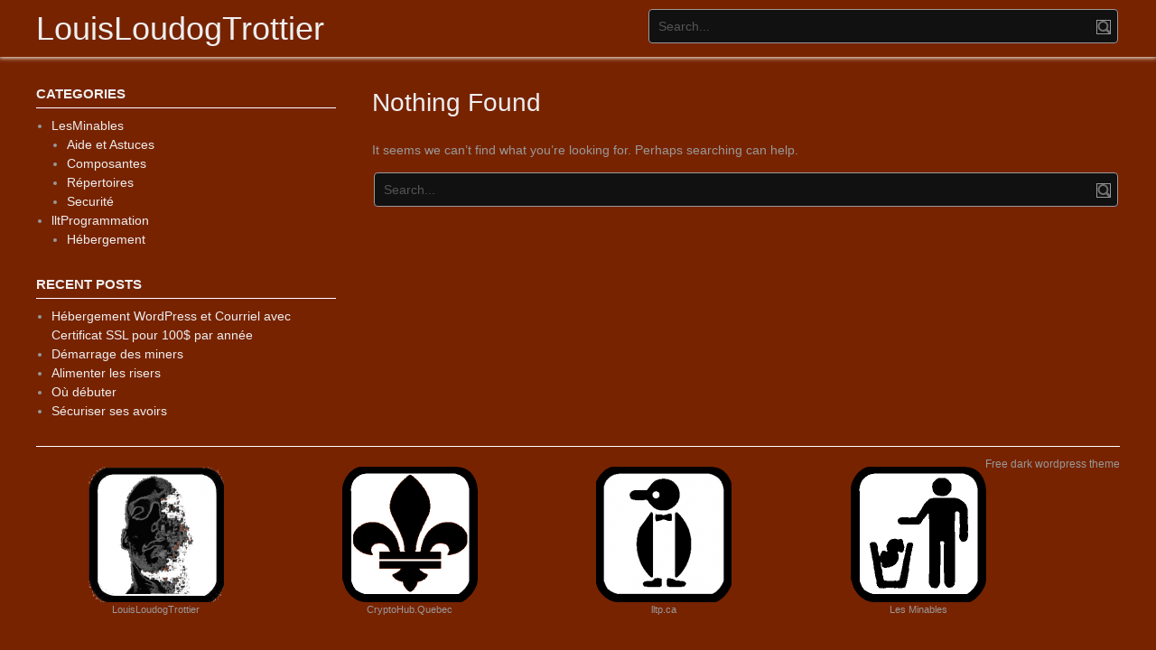

--- FILE ---
content_type: text/css
request_url: https://lltp.ca/wp-content/themes/coral-dark/style.css?ver=6.9
body_size: 21838
content:
/*!
Theme Name: Coral Dark
Theme URI: https://www.coralthemes.com/product/coral-dark-wordpress-theme/
Author: Coralthemes
Author URI: https://www.coralthemes.com
Description: Coral Dark is a free responsive theme with one-column or two-column layout, and built-in slideshow. The theme is optimized for SEO, and suitable e.g. for a portfolio gallery site or a photo blog that can be spectacular with its dark, black background. You can find a demo site here: https://www.coralthemes.com/demo/coraldark/ . More info can be found here: https://www.coralthemes.com/product/coral-dark-wordpress-theme/ . Further customization options are available in the pro version: https://www.coralthemes.com/product/coral-dark-pro-wordpress-theme/ . 
Version: 1.3
Requires at least: 5.0
Tested up to: 5.5
Requires PHP: 7.0
License: GNU General Public License v2 or later
License URI: http://www.gnu.org/licenses/gpl-2.0.html
Text Domain: coral-dark
Tags: one-column, two-columns, left-sidebar, custom-background, custom-logo, custom-menu, editor-style, featured-images, threaded-comments, translation-ready, blog, photography, portfolio
*/

/*--------------------------------------------------------------
>>> TABLE OF CONTENTS:
----------------------------------------------------------------
1.0 Normalize
2.0 Typography
3.0 Elements
4.0 Forms
5.0 Navigation
	5.1 Links
	5.2 Menus
6.0 Accessibility
7.0 Alignments
8.0 Clearings
9.0 Widgets
10.0 Content
	10.1 Posts and pages
	10.2 Asides
	10.3 Comments
11.0 Infinite scroll
12.0 Media
	12.1 Captions
	12.2 Galleries
--------------------------------------------------------------*/

/*--------------------------------------------------------------
1.0 Normalize (also with reset unsemantic)
--------------------------------------------------------------*/
html {
	font-family: sans-serif;
	-webkit-text-size-adjust: 100%;
	-ms-text-size-adjust:     100%;
}
/* unsemantic  */
a,
abbr,
acronym,
address,
applet,
article,
aside,
audio,
b,
big,
blockquote,
body,
canvas,
caption,
center,
cite,
code,
dd,
del,
details,
dfn,
dialog,
div,
dl,
dt,
em,
embed,
fieldset,
figcaption,
figure,
font,
footer,
form,
h1,
h2,
h3,
h4,
h5,
h6,
header,
hgroup,
hr,
html,
i,
iframe,
img,
ins,
kbd,
label,
legend,
li,
main,
mark,
menu,
meter,
nav,
object,
ol,
output,
p,
pre,
progress,
q,
rp,
rt,
ruby,
s,
samp,
section,
small,
span,
strike,
strong,
sub,
summary,
sup,
table,
tbody,
td,
tfoot,
th,
thead,
time,
tr,
tt,
u,
ul,
var,
video,
xmp {
  border: 0;
  margin: 0;
  padding: 0;
  font-size: 100%;
}

html,
body {
  height: 100%;
}

article,
aside,
details,
figcaption,
figure,
footer,
header,
hgroup,
main,
menu,
nav,
section,
summary {
	display: block;
}

audio,
canvas,
progress,
video {
	display: inline-block;
	vertical-align: baseline;
}

audio:not([controls]) {
	display: none;
	height: 0;
}

[hidden],
template {
	display: none;
}

a {
	background-color: transparent;
}

a:active,
a:hover {
	outline: 0;
}

abbr[title] {
	border-bottom: 1px dotted;
}

b,
strong {
	font-weight: bold;
}

dfn {
	font-style: italic;
}

h1 {
	font-size: 2em;
	margin: 0.67em 0;
}

mark {
	background: #444;
	color: #fff;
}

small {
	font-size: 80%;
}

sub,
sup {
	font-size: 75%;
	line-height: 0;
	position: relative;
	vertical-align: baseline;
}

sup {
	top: -0.5em;
}

sub {
	bottom: -0.25em;
}

img {
	border: 0;
	color: transparent;
	vertical-align: middle;
	-ms-interpolation-mode: bicubic;
}

ul,
ol {
  list-style: none;
}

li {
  display: list-item;
}

svg:not(:root) {
	overflow: hidden;
}

figure {
	margin: 1em 0px;
}

hr {
	box-sizing: content-box;
	height: 0;
}

pre {
	overflow: auto;
}

code,
kbd,
pre,
samp {
	font-family: monospace, monospace;
	font-size: 1em;
}

button,
input,
optgroup,
select,
textarea {
	color: inherit;
	font: inherit;
	margin: 0;
}

button {
	overflow: visible;
}

button,
select {
	text-transform: none;
}

button,
html input[type="button"],
input[type="reset"],
input[type="submit"] {
	-webkit-appearance: button;
	cursor: pointer;
}

button[disabled],
html input[disabled] {
	cursor: default;
}

button::-moz-focus-inner,
input::-moz-focus-inner {
	border: 0;
	padding: 0;
}

input {
	line-height: normal;
}

input[type="checkbox"],
input[type="radio"] {
	box-sizing: border-box;
	padding: 0;
}

input[type="number"]::-webkit-inner-spin-button,
input[type="number"]::-webkit-outer-spin-button {
	height: auto;
}

input[type="search"] {
	-webkit-appearance: textfield;
	box-sizing: content-box;
}

input[type="search"]::-webkit-search-cancel-button,
input[type="search"]::-webkit-search-decoration {
	-webkit-appearance: none;
}

fieldset {
	border: 1px solid #c0c0c0;
	margin: 0 2px;
	padding: 0.35em 0.625em 0.75em;
}

legend {
	border: 0;
	padding: 0;
}

textarea {
	overflow: auto;
}

optgroup {
	font-weight: bold;
}

table {
	border-collapse: collapse;
	border-spacing: 0;
}

td,
th {
	padding: 0;
}

th,
td,
caption {
  font-weight: normal;
  vertical-align: top;
  text-align: left;
}
/*--------------------------------------------------------------
2.0 Typography
--------------------------------------------------------------*/
body {
  font-family: Verdana, Geneva, sans-serif;
}

body,
button,
input,
select,
textarea {
	color: #999;
	font-size: 14px;
	line-height: 1.5;
}

h1 {
  font-size: 2em;
}

h2 {
  font-size: 1.28em;
}

h3 {
  font-size: 1.21em;
}

h4 {
  font-size: 1.14em;
}

h5 {
  font-size: 1.07em;
}

h6 {
  font-size: 1em;
}

h1,
h2,
h3,
h4,
h5,
h6 {
	font-family: 'Helvetica Neue', Helvetica, Arial, sans-serif;
	font-weight: 400;
	color: #eee;
	clear: both;
}

p {
	margin-bottom: 1.5em;
	text-align: justify;
}

b,
strong {
	font-weight: bold;
}

dfn,
cite,
em,
i {
	font-style: italic;
}

blockquote {
	margin: 0 2em 1.5em 2em;
	padding: 1em 3em;
	background-color: transparent;
	position: relative;
}
blockquote p {margin-bottom: 0;}

address {
	margin: 0 0 1.5em;
}

pre {
	background: #333339;
	font-family: "Courier 10 Pitch", Courier, monospace;
	font-size: 1em;
	color: #fff;
	line-height: 1.6;
	margin-bottom: 1.6em;
	max-width: 100%;
	overflow: auto;
	padding: 1.6em;
}

code,
kbd,
tt,
var {
	font-family: Monaco, Consolas, "Andale Mono", "DejaVu Sans Mono", monospace;
	font-size: 1em;
}

abbr,
acronym {
	border-bottom: 1px dotted #666;
	cursor: help;
}

mark,
ins {
	background: #444;
	color: #fff;
	text-decoration: none;
}

small {
	font-size: 75%;
}

big {
	font-size: 125%;
}
.site-branding {
	text-align: center;
}
h1.site-title, h3.site-title {
	margin-top: 24px; 
	margin-bottom: 0;
	font-family: Georgia, serif;
	font-size: 38px; 
	font-weight: normal;
	line-height: 1.2;
	white-space: nowrap;
}
h1.site-title a, h3.site-title a {
	text-decoration: none;
}
h1.site-title a,
h1.site-title a:visited,
h1.site-title a:hover,
h1.site-title a:active,
h1.site-title a:focus,
h3.site-title a,
h3.site-title a:visited,
h3.site-title a:hover,
h3.site-title a:active,
h3.site-title a:focus {
	color: #eee;
}
h2.site-description, h4.site-description {
	margin-top: -25px; 
	margin-bottom: 10px;
	font-family: Verdana, Geneva, sans-serif;
	font-size: 16px;
	color: #999;
	font-weight: normal;
	line-height: 1.2;
	white-space: nowrap;
	letter-spacing: 0px;
}
.custom-logo {
	max-height: 100px;
	width: auto;
	height: auto;
}
/* Social nav */
#social1 {margin-top: 10px;}
.social-navigation {
	font-size: 14px;
	margin-bottom: 10px;
	text-align: center;
}

.social-navigation ul {
	list-style: none;
	margin-bottom: 0;
	margin-left: 0;
}

.social-navigation li {
	display: inline;
}

.social-navigation a {
	color: #000;
	display: inline-block;
	margin: 0 0 0 10px;
	text-align: center;
}

.social-navigation .fa {
	font-size: 26px;
	color: #888;
	line-height: 1.2;
}
/*--------------------------------------------------------------
3.0 Elements
--------------------------------------------------------------*/
html {
/*	box-sizing: border-box; */ 
}

*,
*:before,
*:after { /* Inherit box-sizing to make it easier to change the property for components that leverage other behavior; see http://css-tricks.com/inheriting-box-sizing-probably-slightly-better-best-practice/ */
	box-sizing: inherit;
}

body {
	background: #000; /* Fallback for when there is no custom background color defined. */
}

blockquote:before {
  content: "\f10d"; /*Unicode for Left Double Quote*/
  
  /*Font*/
  font-family: 'FontAwesome';
  font-style: italic;
  font-size: 2em;
  color: #444;
  
  /*Positioning*/
  position: absolute;
  left: 0px;
  top: 0;
}
blockquote:after {
  content: ""; 
}

q:before {
	content: open-quote;
}

q:after {
	content: close-quote;
}

blockquote {
	quotes: "" "";
}

q {
	quotes: """ """;
	font-style: italic;
}

hr {
	background-color: #444;
	border: 0;
	height: 1px;
	margin-bottom: 1.5em;
}

ul,
ol {
	margin: 0 0 1.5em 3em;
}

ul {
	list-style: disc;
}

ol {
	list-style: decimal;
}

li > ul,
li > ol {
	margin-bottom: 0;
	margin-left: 1.5em;
}

dt {
	font-weight: bold;
}

dd {
	margin: 0 1.5em 1.5em;
}

img {
	height: auto; /* Make sure images are scaled correctly. */
	max-width: 100%; /* Adhere to container width. */
}

table {
	margin: 0 0 1.5em;
	width: 100%;
}
table {
	overflow-x: auto;
	display: block;
}
table {
	border-width: 0px !important;
	border-spacing: 0px;
	border-style: solid;
	border-color: #777;
	border-collapse: collapse;
	background-color: transparent;
}
table th {
	border-width: 1px;
	padding: 3px 10px 3px 10px;
	border-style: solid;
	border-color: #777;
	background-color: transparent;
	text-align:left;
	color:#eee;
}
table td {
	border-width: 1px;
	padding: 3px 10px 3px 10px;
	border-style: solid;
	border-color: #777;
	background-color: transparent;
	text-align:left;
	color:#999;
}
/* empty elements */
.egrid {min-height: 1px !important;}
/* unsemantic  */

dl,
hr,
ol,
ul,
pre,
table,
address,
fieldset,
figure {
  margin-bottom: 20px;
}
h1,
h2,
h3,
h4,
h5,
h6 {
  margin-bottom: 0.6em;
}
h1.entry-title, h1.page-title {
	margin-bottom: 0.3em;
	margin-top: 0;
}
p {
  margin-bottom: 1em;
}
main#main {
	margin-bottom: 30px;
}
@media screen and (max-width: 768px) {
	.grid-container {
		padding-right: 5px !important;
		padding-left: 5px !important;
	}
}
/*--------------------------------------------------------------
4.0 Forms
--------------------------------------------------------------*/
.button,
button,
input[type="submit"],
input[type="reset"],
input[type="button"] {
  display: inline-block;
  height: 38px;
  padding: 0 20px;
  color: #fff;
  text-align: center;
  font-size: 12px;
  font-weight: 600;
  line-height: 38px;
  letter-spacing: 1px;
  text-transform: uppercase;
  text-decoration: none;
  white-space: nowrap;
  background-color: #444449;
  border-radius: 5px;
  border: 1px solid #55555a;
  cursor: pointer;
  box-sizing: border-box; }
  
.button:hover,
button:hover,
input[type="submit"]:hover,
input[type="reset"]:hover,
input[type="button"]:hover,
.button:focus,
button:focus,
input[type="submit"]:focus,
input[type="reset"]:focus,
input[type="button"]:focus,
button:active,
input[type="submit"]:active,
input[type="reset"]:active,
input[type="button"]:active {
  color: #fff;
  border-color: #55555a;
  background-color: #55555a;
  outline: 0; }

.button.button-primary,
button.button-primary,
input[type="submit"].button-primary,
input[type="reset"].button-primary,
input[type="button"].button-primary {
  color: #FFF;
  background-color: #33C3F0;
  border-color: #33C3F0; }

.button.button-primary:hover,
button.button-primary:hover,
input[type="submit"].button-primary:hover,
input[type="reset"].button-primary:hover,
input[type="button"].button-primary:hover,
.button.button-primary:focus,
button.button-primary:focus,
input[type="submit"].button-primary:focus,
input[type="reset"].button-primary:focus,
input[type="button"].button-primary:focus,
.button.button-primary:active,
button.button-primary:active,
input[type="submit"].button-primary:active,
input[type="reset"].button-primary:active,
input[type="button"].button-primary:active {
  color: #FFF;
  background-color: #1EAEDB;
  border-color: #1EAEDB; }

input[type="email"],
input[type="number"],
input[type="search"],
input[type="text"],
input[type="tel"],
input[type="url"],
input[type="password"],
textarea,
select {
  color: #bbb;
  height: 38px;
  padding: 6px 10px; /* The 6px vertically centers text on FF, ignored by Webkit */
  background-color: #333338;
  border: 1px solid #444449;
  border-radius: 4px;
  box-shadow: none;
  box-sizing: border-box; }

/* Removes awkward default styles on some inputs for iOS */
input[type="email"],
input[type="number"],
input[type="search"],
input[type="text"],
input[type="tel"],
input[type="url"],
input[type="password"],
textarea {
  -webkit-appearance: none;
     -moz-appearance: none;
          appearance: none; }
		  
textarea {
  min-height: 100px;
  padding-top: 6px;
  padding-bottom: 6px; }
  
input[type="email"]:focus,
input[type="number"]:focus,
input[type="search"]:focus,
input[type="text"]:focus,
input[type="tel"]:focus,
input[type="url"]:focus,
input[type="password"]:focus,
textarea:focus,
select:focus {
  border: 1px solid #55555a;
  outline: 0; }

textarea {
	width: 100%;
}

label,
legend {
  display: block;
  margin-bottom: 5px;
  font-weight: 600; }
  
fieldset {
  padding: 0;
  border-width: 0; }
  
input[type="checkbox"],
input[type="radio"] {
  display: inline; }
  
label > .label-body {
  display: inline-block;
  margin-left: 5px;
  font-weight: normal; }

/* search */
input[type="search"] {
  height: 38px;
  padding: 6px 10px; /* The 6px vertically centers text on FF, ignored by Webkit */
  background-color: transparent;
  border: 1px solid #666666;
  border-radius: 4px;
  box-shadow: none;
  box-sizing: border-box; 
  color: #aaa;
}
  
input[type="search"]:focus {
  border: 1px solid #777777;
  outline: 0; 
}
.widget_search {
	position:relative;
}
#search1 {
	position:relative;
	margin-top: 10px;
}
#search1 fieldset {
	margin-bottom: 0px;
}
.search-container {
	position:relative;
}
input.search-field {
	width:100%;
	position:relative;
	display:block;
	border-color: #666666;
	border-width: 1px;
}

input.search-field::-webkit-input-placeholder { /* WebKit browsers */
    color:    #555;
}
input.search-field:-moz-placeholder { /* Mozilla Firefox 4 to 18 */
   color:    #555;
   opacity:  1;
}
input.search-field::-moz-placeholder { /* Mozilla Firefox 19+ */
   color:    #555;
   opacity:  1;
}
input.search-field:-ms-input-placeholder { /* Internet Explorer 10+ */
   color:    #555;
}
input[type="submit"].search-submit {
	background-image: url(images/search32.png);
	background-size: 16px 16px;
	background-repeat: no-repeat;
	width:16px !important;
	height:16px !important;
	border:none;
	position:absolute;
	top:12px;
	right:10px;
	cursor:pointer;
	padding: 0 !important;
	background-color: transparent;
	border-radius: 0;
	border: 0px solid #bbb;
}  
.widget_search input[type="submit"].search-submit {
	background-image: url(images/search32.png);
	background-repeat: no-repeat;
	background-size: 16px 16px;
	width:16px !important;
	height:16px !important;
	border:none;
	position:absolute;
	top:12px;
	right:10px;
	cursor:pointer;
	padding: 0 !important;
	background-color: transparent;
	border-radius: 0;
	border: 0px solid #bbb;
	display: block;
}

/*--------------------------------------------------------------
5.0 Navigation
--------------------------------------------------------------*/
#breadcrumbs {padding-top: 10px; font-size: 0.9em;}
/*--------------------------------------------------------------
5.1 Links
--------------------------------------------------------------*/
a {
	color: #eee;
	text-decoration: none;
}

a:visited {
	color: #eee;
	text-decoration: none;
}

a:hover,
a:focus,
a:active {
	color: #eee;
	text-decoration: underline;
}

a:focus {
	outline: 0;
	text-decoration: none;
}

a:hover,
a:active {
	outline: 0;
}

h1 a, h2 a, h3 a, h4 a, h5 a, h6 a {
	color: #eee !important;
}

h1 a:hover, h2 a:hover, h3 a:hover, h4 a:hover, h5 a:hover, h6 a:hover {
	color: #eee;
	text-decoration: none;
}

/*--------------------------------------------------------------
5.2 Menus
--------------------------------------------------------------*/
.main-navigation {
	clear: both;
	display: block;
	float: left;
	width: 100%;
	margin-top: 15px;
	margin-bottom: 0px;
}
#main-menu {
	position: relative;
	z-index: 200;
	border-top: 1px solid #444;
	border-bottom: 1px solid #444;
	margin-bottom: 1px;
}
#main-menu.collapsed {
    display: block;
}
/* Small menu. */
#menu-button {
	display: none;
}
#menu-button {
  background: none;
  color: #fff;
  line-height: 1.2;
  cursor: pointer;
  text-align: left;
  margin: 0;
  padding: 10px 12px;
  border: none;
  font-size: 26px;
  -moz-border-radius:0px;
  -webkit-border-radius:0px;
  border-radius:0px;
  width: 100%;
  border-top: 1px solid #444;
  border-bottom: 1px solid #444;
}
#menu-button span {
	font-family: Arial, Helvetica, sans-serif;
	padding-left: 5px;
}
@media screen and (max-width: 1023px) {

  /* show the button on small screens */
  #menu-button {
    display:inline-block;
  }
  /* hide the menu when it has the "collapsed" class set by the script */
  #main-menu.collapsed {
    display:none;
  }
  #main-menu {
	border-top: 0px dotted #444;
  }
}
@media screen and (min-width: 768px) {
  .site-branding {
	text-align: left;
  }
  #social1 {margin-top: 47px;}
  .social-navigation {
	text-align: right;
  }
}
/* Header widget horizontal custom menu - without dropdown */
#header-widget-1 aside.widget_nav_menu,
#header-widget-2 aside.widget_nav_menu {
	margin-bottom: 0;
	margin-top: 10px;
	text-align: right;
}
#header-widget-1 aside.widget_nav_menu ul,
#header-widget-2 aside.widget_nav_menu ul {
	margin: 0;
	padding: 0;
	list-style-type: none;
	text-transform: uppercase;
	font-size: 13px;
}
#header-widget-1 aside.widget_nav_menu ul,
#header-widget-2 aside.widget_nav_menu ul { 
	display: inline; 
}
#header-widget-1 aside.widget_nav_menu ul li,
#header-widget-2 aside.widget_nav_menu ul li {
	display: inline; 
}

#header-widget-1 aside.widget_nav_menu ul li a,
#header-widget-2 aside.widget_nav_menu ul li a {
	text-decoration: none;
	padding: 0 0.5em;
	color: #999;
	white-space: nowrap;
}

#header-widget-1 aside.widget_nav_menu ul li a:hover,
#header-widget-2 aside.widget_nav_menu ul li a:hover,
#header-widget-1 aside.widget_nav_menu ul li.current-menu-item a,
#header-widget-2 aside.widget_nav_menu ul li.current-menu-item a {
	color: #eee;
}

/* Navigation */
.site-main .comment-navigation,
.site-main .posts-navigation,
.site-main .post-navigation {
	margin: 0 0 1.5em;
	overflow: hidden;
}

.comment-navigation .nav-previous,
.posts-navigation .nav-previous,
.post-navigation .nav-previous {
	float: left;
	width: 47%;
	font-size: 0.85em;
	text-transform: uppercase;
}

.comment-navigation .nav-previous a:before,
.posts-navigation .nav-previous a:before,
.post-navigation .nav-previous a:before {
	-webkit-font-smoothing: antialiased;
	display: inline-block;
	font: normal 1.2em/1 FontAwesome;
	text-decoration: inherit;
	vertical-align: baseline;
	content: "\f0d9";
	margin-right: 7px;
}

.comment-navigation .nav-previous a,
.posts-navigation .nav-previous a,
.post-navigation .nav-previous a {
	color: #999;
}

.comment-navigation .nav-previous a:hover,
.posts-navigation .nav-previous a:hover,
.post-navigation .nav-previous a:hover {
	text-decoration: none;
	color: #eee;
}

.comment-navigation .nav-next,
.posts-navigation .nav-next,
.post-navigation .nav-next {
	float: right;
	text-align: right;
	width: 47%;
	font-size: 0.85em;
	text-transform: uppercase;
}

.comment-navigation .nav-next a:after,
.posts-navigation .nav-next a:after,
.post-navigation .nav-next a:after {
	-webkit-font-smoothing: antialiased;
	display: inline-block;
	font: normal 1.2em/1 FontAwesome;
	text-decoration: inherit;
	vertical-align: baseline;
	content: "\f0da";
	margin-left: 7px;
}

.comment-navigation .nav-next a,
.posts-navigation .nav-next a,
.post-navigation .nav-next a {
	color: #999;
}

.comment-navigation .nav-next a:hover,
.posts-navigation .nav-next a:hover,
.post-navigation .nav-next a:hover {
	text-decoration: none;
	color: #eee;
}

/*--------------------------------------------------------------
6.0 Accessibility
--------------------------------------------------------------*/
/* Text meant only for screen readers. */
.screen-reader-text {
	clip: rect(1px, 1px, 1px, 1px);
	position: absolute !important;
	height: 1px;
	width: 1px;
	overflow: hidden;
}

.screen-reader-text:hover,
.screen-reader-text:active,
.screen-reader-text:focus {
	background-color: #333;
	border-radius: 3px;
	box-shadow: 0 0 2px 2px rgba(0, 0, 0, 0.6);
	clip: auto !important;
	color: #fff;
	display: block;
	font-size: 14px;
	font-weight: bold;
	height: auto;
	left: 5px;
	line-height: normal;
	padding: 15px 23px 14px;
	text-decoration: none;
	top: 5px;
	width: auto;
	z-index: 100000; /* Above WP toolbar. */
}

/*--------------------------------------------------------------
7.0 Alignments
--------------------------------------------------------------*/
.alignleft {
	display: inline;
	float: left;
	margin-right: 15px;
}

.alignright {
	display: inline;
	float: right;
	margin-left: 15px;
}

.aligncenter {
	clear: both;
	display: block;
	margin-left: auto;
	margin-right: auto;
}

/*--------------------------------------------------------------
8.0 Clearings
--------------------------------------------------------------*/
.clear:before,
.clear:after,
.entry-content:before,
.entry-content:after,
.comment-content:before,
.comment-content:after,
.site-header:before,
.site-header:after,
.site-content:before,
.site-content:after,
.site-footer:before,
.site-footer:after {
	content: "";
	display: table;
}

.clear:after,
.entry-content:after,
.comment-content:after,
.site-header:after,
.site-content:after,
.site-footer:after {
	clear: both;
}

/*--------------------------------------------------------------
9.0 Widgets
--------------------------------------------------------------*/
.widget {
	margin: 0 0 2em;
}
.widget ul,
.widget ol {
	margin: 0 0 0 1.2em;
	list-style-position: outside;
}
.widget ul.children,
.widget ol.children {
	margin: 0 0 0 1.2em;
}
/* footer list and custom menu widgets */
.sepline {
	border-top: 1px solid #444;
	margin-bottom: 20px;
}
.sepline2 {
	border-top: 1px solid #444;
	margin-bottom: 10px;
}
/* Custom menu widget not in the footer */
#secondary .widget_nav_menu ul {
    list-style: outside none none;
    margin: 0;
    padding: 0;
}
#secondary .widget_nav_menu li {
    letter-spacing: 1px;
    margin: 0;
    padding: 5px 0 5px 0;
    text-transform: uppercase;
	border-bottom: 1px solid #444;
}
#secondary .widget_nav_menu li a {
    display: inline;
    padding: 0;
    text-decoration: none;
	color: #999;
}
html > body #secondary .widget_nav_menu li a {
    width: auto;
}
#secondary .widget_nav_menu li ul {
    font-size: 0.9em;
    list-style-position: outside;
    list-style-type: square;
	margin-left: 18px;
}
#secondary .widget_nav_menu li ul li {
    letter-spacing: 0;
    padding: 4px 0 2px 0;
    text-transform: none;
    background: none repeat scroll 0 0 rgba(0, 0, 0, 0);
    border-bottom: 0 solid #ccc;
    border-top: 0 dashed #e4e4e4;
}
#secondary .widget_nav_menu li ul li ul {
	font-size: 1em;
}

#secondary .widget_nav_menu li ul li a {
    display: inline;
    padding: 0;
    text-decoration: none;
	background: none repeat scroll 0 0 rgba(0, 0, 0, 0);
}
html > body #secondary .widget_nav_menu li ul li a {
    width: auto;
}
#secondary .widget_nav_menu {
    background: none repeat scroll 0 0 rgba(0, 0, 0, 0);
    border-bottom: 0 solid #fff;
    color: #999;
}
#secondary .widget_nav_menu ul li.current-menu-item a {
    color: #eee;
}
#secondary .widget_nav_menu ul li.current-menu-item * a {
    color: #999;
}
#secondary .widget_nav_menu li ul li a:hover, #secondary .widget_nav_menu li.current-menu-item ul li a:hover {
    background: none repeat scroll 0 0 rgba(0, 0, 0, 0);
    color: #eee;
}
#secondary .widget_nav_menu li a, #secondary .widget_nav_menu li a:visited {
    color: #999;
    text-decoration: none;
}
#secondary .widget_nav_menu li a:hover, #secondary .widget_nav_menu li a:focus {
    background: none repeat scroll 0 0 rgba(0, 0, 0, 0);
    color: #eee;
    text-decoration: none;
}
#secondary .widget_nav_menu li a:active {
    color: #eee;
    text-decoration: none;
}
/* Widget titles in the left and right sidebars */
#secondary h4.widget-title {
	font-weight: 700;
    text-transform: uppercase;
	border-bottom: 1px solid #444;
	font-size: 1.07em;
	padding-bottom: 4px;
	word-wrap: break-word;
}
#secondary .widget_nav_menu h4.widget-title {
	font-weight: 700;
	margin-bottom: 0;
	padding-bottom: 4px;
	word-wrap: break-word;
}
/* Make sure select elements fit in widgets. */
.widget select {
	max-width: 100%;
}

/* Search widget. */
.widget_search .search-submit {
	display: none;
}
/* Calendar widget. */
.widget_calendar table {
	display: table;
}
.widget_calendar table caption {
	text-align: center;
	color: #eee;
	margin-bottom: 5px;
	font-weight: bold;
}
.widget_calendar table,
.widget_calendar th,
.widget_calendar td {
	border-width: 0px;
}
.widget_calendar th,
.widget_calendar td {
	padding: 0;
	text-align: center;
}
.widget_calendar td#prev {
	text-align: left;
}
.widget_calendar td#next {
	text-align: right;
}
.widget_calendar th {
	background-color: transparent;
	font-weight: bold;
	color: #eee;
}
/* Featured posts widget */
.featured-posts .featured-item div a {
	font-size: 0.9em;
	line-height: 1.2;
}
.featured-posts .featured-item  {
	margin: 12px 0 0px 0;
	line-height: 1.2;
}
.featured-posts .featured-item div.featured-post-widget-image {
	display: inline;
	float: left;
	width: 55px;
	height: 55px;
	background: #ddd;
}
.featured-posts .featured-item div.featured-post-widget-content {
	margin-left: 65px;
}
.featured-posts .featured-item img  {
	margin: 0;
}
.featured-posts .featured-item div.entry-meta {
	font-size: 0.9em;
	line-height: 1.2;
	margin-top: 5px;
}
.featured-posts .featured-item div.entry-meta a {
	color: #888;
	font-size: 0.8em;
}
.featured-posts .featured-item div.entry-meta a:hover {
	text-decoration: none;
}
.featured-posts .featured-item2  {
	margin: 0;
}
.featured-item2:nth-child(n+2) {
	margin-top: 20px;
	padding-top: 15px;
	border-top: 1px solid #444;
}
.featured-posts .featured-item2 .featured-post-widget-content2  {
	line-height: 1.5;
}
.featured-posts .featured-item2 div h4.featured-post-widget-title2 {
	margin-top: 0px;
	margin-bottom: 3px;
	font-size: 1.14em;
	line-height: 1.5;
}
.featured-posts .featured-item2 .featured-post-widget-excerpt {
	margin-top: 3px;
	text-align: justify;
}

.textwidget:after {
  content: "";
  display: table;
  clear: both;
}
.textwidget p {
	margin-bottom: 0;
}

/*--------------------------------------------------------------
10.0 Content
--------------------------------------------------------------*/
#myslideshow {
	margin-top: 0px;
	margin-bottom: 0px;
}
#content {
	padding-top: 30px;
}
.read-more {
  display: inline-block;
  font: normal normal normal 1em/1 FontAwesome;
  font-size: inherit;
  text-rendering: auto;
  -webkit-font-smoothing: antialiased;
  -moz-osx-font-smoothing: grayscale;
  transform: translate(0, 0);
}
.read-more:before {
  content: "\f101";
}
/*--------------------------------------------------------------
10.1 Posts and pages
--------------------------------------------------------------*/
.sticky {
	display: block;
}

.hentry {
	margin: 0 0 1.5em;
}

.blog .hentry {
	padding-bottom: 1.5em;
	margin: 0 0 1.5em;
	border-bottom: 1px dotted #444;
}

.byline,
.updated:not(.published) {
	display: none;
}

.single .byline,
.group-blog .byline {
	display: inline;
}

.page-content,
.entry-content {
	margin: 1.5em 0 0;
}
.entry-summary {
	margin: 0;
	font-weight: bold;
}
.search-entry-summary {
	margin-top: 1em;
}
.page-links {
	clear: both;
	margin: 1.5em 0 1.5em 0;
}

.entry-meta {
	font-size: 0.85em;
	text-transform: uppercase;
}

.entry-meta span.posted-on,
.entry-meta span.byline,
.entry-meta span.comments-link,
.comment-meta time {
	margin-right: 1em;
}

#comments .reply {
	margin-bottom: 1.5em;
}

.entry-footer {
	margin-top:10px;
}

.entry-footer span.cat-links,
.entry-footer span.tags-links,
.entry-footer span.update {
	font-size: 0.85em;
	text-transform: uppercase;
	font-weight: normal;
}

.entry-footer span.update {
	text-transform: uppercase;
}

.entry-footer span.cat-links {
	margin-right: 1em;
}

.entry-footer span.cat-links a,
.entry-footer span.tags-links a,
.entry-footer span.update a {
	font-weight: normal;
}
.entry-footer span.update a {
	color: #999;
	text-transform: none;
}

.entry-footer span.cat-links-label,
.entry-footer span.tags-links-label {
	font-size: 0.85em;
	text-transform: uppercase;
	font-weight: bold;
	margin-right: 0.8em;
	display: inline-block;
}

.entry-footer ul.post-categories,
.entry-footer ul.post-tags {
margin: 0;
padding: 0;
list-style-type: none;
text-align: center;
font-size: 0.85em;
text-transform: uppercase;
display: inline;
}

.entry-footer ul.post-categories li,
.entry-footer ul.post-tags li { 
display: inline-block; 
margin: 0 1em 0 0;
}

.entry-footer ul.post-categories li a,
.entry-footer ul.post-tags li a {
text-decoration: none;
}

.entry-footer ul.post-categories li a:hover,
.entry-footer ul.post-tags li a:hover {
text-decoration: underline;
}

#reply-title a#cancel-comment-reply-link, 
.attachment span.entry-date,
.entry-content .edit-link a,
.entry-footer .edit-link a,
.entry-meta .edit-link a,
.comment-meta .edit-link a,
.comment-metadata > a time,
.site-content .byline a,
.site-content .comments-link a,
.site-content .posted-on a {
	color: #999;
}

#reply-title a#cancel-comment-reply-link:hover, 
.attachment span.entry-date:hover,
.entry-content .edit-link a:hover,
.entry-footer .edit-link a:hover,
.entry-meta .edit-link a:hover,
.comment-meta .edit-link a:hover,
.comment-metadata > a time:hover,
.comment-metadata > a:hover,
.site-content .byline a:hover,
.site-content .comments-link a:hover,
.site-content .posted-on a:hover,
#comments .reply a:hover {
	color: #eee;
	text-decoration: none;
}

#reply-title a#cancel-comment-reply-link:before, 
.attachment span.entry-date:before,
.entry-content .edit-link a:before,
.entry-footer .edit-link a:before,
.entry-meta .edit-link a:before,
.comment-meta .edit-link a:before,
.site-content .byline a:before,
.site-content .comments-link a:before,
.site-content .posted-on a:before,
#comments .reply a:before {
	-webkit-font-smoothing: antialiased;
	display: inline-block;
	font: normal 1em/1 FontAwesome;
	text-decoration: inherit;
	vertical-align: baseline;
}

#reply-title a#cancel-comment-reply-link {
	float: right;
	height: 24px;
	overflow: hidden;
	width: 24px;
	color: #eee;
}
#reply-title a#cancel-comment-reply-link:hover {
	text-decoration: none;
}
#reply-title a#cancel-comment-reply-link:before {
	content: "\f00d";
	margin-right: 2px;
	font: normal 24px/1 FontAwesome;
}

.site-content .posted-on a:before,
.attachment .site-content span.entry-date:before {
		content: "\f017";
		margin-right: 2px;
}

.site-content .byline a:before {
		content: "\f007";
		margin-right: 2px;
}

.site-content .comments-link a:before {
		content: "\f075";
		margin-right: 2px;
}

.entry-content .edit-link a:before,
.entry-meta .edit-link a:before,
.entry-footer .edit-link a:before,
.comment-meta .edit-link a:before {
		content: "\f044";
		margin-right: 2px;
}

#comments .reply a:before {
		content: "\f112";
		margin-right: 2px;
}

.entry-meta .edit-link,
.entry-meta .byline,
.entry-meta .posted-on,
.entry-meta .comments-link {
	display: inline-block;
}

/*--------------------------------------------------------------
10.2 Asides
--------------------------------------------------------------*/
.blog .format-aside .entry-title,
.archive .format-aside .entry-title {
	display: none;
}

/*--------------------------------------------------------------
10.3 Comments
--------------------------------------------------------------*/
.comment-content a {
	word-wrap: break-word;
}

.bypostauthor {
	display: block;
}
#comments .comment-metadata {
	margin-bottom: 10px;
	font-size: 0.85em;
	text-transform: uppercase;
}
/*--------------------------------------------------------------
11.0 Infinite scroll
--------------------------------------------------------------*/
/* Globally hidden elements when Infinite Scroll is supported and in use. */
.infinite-scroll .posts-navigation, /* Older / Newer Posts Navigation (always hidden) */
.infinite-scroll.neverending .site-footer { /* Theme Footer (when set to scrolling) */
	display: none;
}

/* When Infinite Scroll has reached its end we need to re-display elements that were hidden (via .neverending) before. */
.infinity-end.neverending .site-footer {
	display: block;
}

/*--------------------------------------------------------------
12.0 Media
--------------------------------------------------------------*/
.page-content .wp-smiley,
.entry-content .wp-smiley,
.comment-content .wp-smiley {
	border: none;
	margin-bottom: 0;
	margin-top: 0;
	padding: 0;
}

/* Make sure embeds and iframes fit their containers. */
embed,
iframe,
object {
	max-width: 100%;
}
/* Featured image */
img.wp-post-image {
	margin-bottom: 5px;
	margin-top: 5px;
}
@media screen and (max-width: 480px) {
  .smallpostthumb {
	display: block;
	float: none;
	margin-right: 0px;
	width: 100%;
  }
}
.format-image img[class*="wp-image"] {
	clear: both;
    display: block;
    margin: 0 auto;	
}
/*--------------------------------------------------------------
12.1 Captions
--------------------------------------------------------------*/
.wp-caption {
	margin-bottom: 1em;
	max-width: 100%;
}

.wp-caption img[class*="wp-image-"] {
	display: block;
	margin: 0 auto;
}

.wp-caption-text {
	text-align: center;
	font-size: 0.9em;
}

.wp-caption .wp-caption-text {
	margin: 0.5em 0;
}

/*--------------------------------------------------------------
12.2 Galleries
--------------------------------------------------------------*/
.gallery {
    clear: both;
    display: block;
    margin: 1.5em auto;
}

.gallery-item {
	display: inline-block;
	text-align: center;
	vertical-align: top;
	width: 100%;
	margin-top: 1em;
	margin-bottom: 0;
}

.gallery-columns-2 .gallery-item {
	max-width: 50%;
}

.gallery-columns-3 .gallery-item {
	max-width: 33.33%;
}

.gallery-columns-4 .gallery-item {
	max-width: 25%;
}

.gallery-columns-5 .gallery-item {
	max-width: 20%;
}

.gallery-columns-6 .gallery-item {
	max-width: 16.66%;
}

.gallery-columns-7 .gallery-item {
	max-width: 14.28%;
}

.gallery-columns-8 .gallery-item {
	max-width: 12.5%;
}

.gallery-columns-9 .gallery-item {
	max-width: 11.11%;
}

.gallery-caption {
	display: block;
	font-size: 0.75em;
	margin-top: 0.1em;
}
a#designer {font-size: 12px; margin-bottom: 20px; color: #999;}
/*--------------------------------------------------------------
12.3 Slideshow
--------------------------------------------------------------*/
.theme-default .nivo-caption a {border-bottom: none !important;}
.theme-default .nivoSlider {border: 0px solid #eee !important;}
/*--------------------------------------------------------------
13.0 WP 5
--------------------------------------------------------------*/
#page {overflow-x: hidden;}
/* Subhead */
p.wp-block-subhead  {color: #999;}
.alignwide, .alignfull {width: 100%;}
/* List widths */
.wp-block-latest-posts.alignwide, 
.wp-block-latest-comments.alignwide,
.wp-block-categories-list.alignwide,
.wp-block-latest-posts.alignfull, 
.wp-block-latest-comments.alignfull,
.wp-block-categories-list.alignfull
{width: auto;}
/* Table  */
.wp-block-table.alignwide, .wp-block-table.alignfull {
display: table; 
width: 100%  !important;}
/* Gallery widget */
.gallery {
  margin: 4px -8px;
}
.gallery-item {
  padding: 8px;
	margin-top: 0px;
}
/* Quote */
blockquote p {
margin-bottom: 10px; 
font-family: "Times New Roman", Times, serif; 
font-size: 20px; 
font-style: italic;}
.wp-block-pullquote {
	border-top: 0;
	border-bottom: 0;
}
.wp-block-pullquote p {
font-family: "Times New Roman", Times, serif;
	text-align: center;
}
.wp-block-quote {
	border-left: 0 !important;
}
blockquote.wp-block-quote.is-large {
	margin: 0 2em 1.5em 2em;
	padding: 1em 3em;
	border-left: 0;
}
blockquote.wp-block-quote.is-large p {
	font-family: "Times New Roman", Times, serif;
}
/* Gallery block */
ul.wp-block-gallery {margin-left: 0;}

/* Full width */
@media (max-width: 767px) {
#primary .wp-block-image.alignfull,
#primary .wp-block-embed.alignfull,
#primary .wp-block-cover.alignfull,
#primary .wp-block-gallery.alignfull {
    margin-left: calc(50% - 50vw);
    margin-right: calc(50% - 50vw);
    width: auto;
	max-width: 100vw;
	}
}
@media (max-width: 1024px) {
#primary.tablet-grid-100 .wp-block-image.alignfull,
#primary.tablet-grid-100 .wp-block-embed.alignfull,
#primary.tablet-grid-100 .wp-block-cover.alignfull,
#primary.tablet-grid-100 .wp-block-gallery.alignfull {
    margin-left: calc(50% - 50vw);
    margin-right: calc(50% - 50vw);
    width: auto;
	max-width: 100vw;
	}
}
@media (min-width: 1025px) {
#primary.grid-100 .alignfull {
    margin-left: calc(50% - 50vw);
    margin-right: calc(50% - 50vw);
    width: auto;
	  max-width: 100vw;
	}
#primary.grid-100 .wp-block-columns.alignfull,
#primary.grid-100 .wp-block-audio.alignfull,
#primary.grid-100 .wp-block-table.alignfull,
#primary.grid-100 .wp-block-latest-posts.alignfull,
#primary.grid-100 .wp-block-categories.alignfull,
#primary.grid-100 .wp-block-pullquote.alignfull,
#primary.grid-100 .wp-block-latest-comments.alignfull {
	padding-left: 30px;
	padding-right: 30px;
}
#primary.grid-100 .wp-block-table.alignfull {
display: table; 
width: 96vw !important; 
margin-left: calc(50% - 48vw) !important; 
margin-right: calc(50% - 48vw) !important;}
}
.alignfull, .alignwide {
    clear: both;
}
/* Separator  */
.wp-block-separator {width: 20%; margin-left: 40%; margin-right: 40%; margin-top: 20px; }
.wp-block-separator.is-style-wide,
 .wp-block-separator.is-style-dots {
 width: 100%; 
 margin-left: 0; 
 margin-right: 0; }
.wp-block-separator.is-style-dots::before {color: #999;}
/* Button */
.wp-block-button__link {border-radius: 4px; font-size: 15px;  text-transform: uppercase; letter-spacing: 1px;}
.wp-block-button__link:visited,
.wp-block-button__link:link,
.wp-block-button__link:hover,
.wp-block-button__link:active,
.wp-block-button__link:focus
{color: #fff; text-decoration: none; }


/* Columns */
.wp-block-columns {
  display: flex;
}
.wp-block-column {
  flex: 1;
}
.wp-block-columns {
  margin: 20px 0;
}
.wp-block-column {
  margin: 0 20px !important;
}
.wp-block-column:first-child {
	margin-left: 0 !important;
}
.wp-block-column:last-child {
	margin-right: 0 !important;
}
@media (max-width: 767px) {
  .wp-block-columns {
    display: block;
  }
	.wp-block-column {
    margin: 20px 0 !important;
  }
}
/* Latest posts grid */
.wp-block-latest-posts.is-grid {margin-left: 0;}
/* Latest comments */
.wp-block-latest-comments {margin-left: 0;}
/* caption */
.wp-block-image figcaption, .wp-block-audio figcaption, .wp-block-embed figcaption {color: #999; text-align: center;}
/*!
 *  Font Awesome 4.7.0 by @davegandy - http://fontawesome.io - @fontawesome
 *  License - http://fontawesome.io/license (Font: SIL OFL 1.1, CSS: MIT License)
 */
/* FONT PATH
 * -------------------------- */
@font-face {
  font-family: 'FontAwesome';
  src: url('fonts/fontawesome-webfont.eot?v=4.7.0');
  src: url('fonts/fontawesome-webfont.eot?#iefix&v=4.7.0') format('embedded-opentype'), url('fonts/fontawesome-webfont.woff2?v=4.7.0') format('woff2'), url('fonts/fontawesome-webfont.woff?v=4.7.0') format('woff'), url('fonts/fontawesome-webfont.ttf?v=4.7.0') format('truetype'), url('fonts/fontawesome-webfont.svg?v=4.7.0#fontawesomeregular') format('svg');
  font-weight: normal;
  font-style: normal;
}
.fa {
  display: inline-block;
  font: normal normal normal 14px/1 FontAwesome;
  font-size: inherit;
  text-rendering: auto;
  -webkit-font-smoothing: antialiased;
  -moz-osx-font-smoothing: grayscale;
}
/* makes the font 33% larger relative to the icon container */
.fa-lg {
  font-size: 1.33333333em;
  line-height: 0.75em;
  vertical-align: -15%;
}
.fa-2x {
  font-size: 2em;
}
.fa-3x {
  font-size: 3em;
}
.fa-4x {
  font-size: 4em;
}
.fa-5x {
  font-size: 5em;
}
.fa-fw {
  width: 1.28571429em;
  text-align: center;
}
.fa-ul {
  padding-left: 0;
  margin-left: 2.14285714em;
  list-style-type: none;
}
.fa-ul > li {
  position: relative;
}
.fa-li {
  position: absolute;
  left: -2.14285714em;
  width: 2.14285714em;
  top: 0.14285714em;
  text-align: center;
}
.fa-li.fa-lg {
  left: -1.85714286em;
}
.fa-border {
  padding: .2em .25em .15em;
  border: solid 0.08em #eee;
  border-radius: .1em;
}
.fa-pull-left {
  float: left;
}
.fa-pull-right {
  float: right;
}
.fa.fa-pull-left {
  margin-right: .3em;
}
.fa.fa-pull-right {
  margin-left: .3em;
}
/* Deprecated as of 4.4.0 */
.pull-right {
  float: right;
}
.pull-left {
  float: left;
}
.fa.pull-left {
  margin-right: .3em;
}
.fa.pull-right {
  margin-left: .3em;
}
.fa-spin {
  -webkit-animation: fa-spin 2s infinite linear;
  animation: fa-spin 2s infinite linear;
}
.fa-pulse {
  -webkit-animation: fa-spin 1s infinite steps(8);
  animation: fa-spin 1s infinite steps(8);
}
@-webkit-keyframes fa-spin {
  0% {
    -webkit-transform: rotate(0deg);
    transform: rotate(0deg);
  }
  100% {
    -webkit-transform: rotate(359deg);
    transform: rotate(359deg);
  }
}
@keyframes fa-spin {
  0% {
    -webkit-transform: rotate(0deg);
    transform: rotate(0deg);
  }
  100% {
    -webkit-transform: rotate(359deg);
    transform: rotate(359deg);
  }
}
.fa-rotate-90 {
  -ms-filter: "progid:DXImageTransform.Microsoft.BasicImage(rotation=1)";
  -webkit-transform: rotate(90deg);
  -ms-transform: rotate(90deg);
  transform: rotate(90deg);
}
.fa-rotate-180 {
  -ms-filter: "progid:DXImageTransform.Microsoft.BasicImage(rotation=2)";
  -webkit-transform: rotate(180deg);
  -ms-transform: rotate(180deg);
  transform: rotate(180deg);
}
.fa-rotate-270 {
  -ms-filter: "progid:DXImageTransform.Microsoft.BasicImage(rotation=3)";
  -webkit-transform: rotate(270deg);
  -ms-transform: rotate(270deg);
  transform: rotate(270deg);
}
.fa-flip-horizontal {
  -ms-filter: "progid:DXImageTransform.Microsoft.BasicImage(rotation=0, mirror=1)";
  -webkit-transform: scale(-1, 1);
  -ms-transform: scale(-1, 1);
  transform: scale(-1, 1);
}
.fa-flip-vertical {
  -ms-filter: "progid:DXImageTransform.Microsoft.BasicImage(rotation=2, mirror=1)";
  -webkit-transform: scale(1, -1);
  -ms-transform: scale(1, -1);
  transform: scale(1, -1);
}
:root .fa-rotate-90,
:root .fa-rotate-180,
:root .fa-rotate-270,
:root .fa-flip-horizontal,
:root .fa-flip-vertical {
  filter: none;
}
.fa-stack {
  position: relative;
  display: inline-block;
  width: 2em;
  height: 2em;
  line-height: 2em;
  vertical-align: middle;
}
.fa-stack-1x,
.fa-stack-2x {
  position: absolute;
  left: 0;
  width: 100%;
  text-align: center;
}
.fa-stack-1x {
  line-height: inherit;
}
.fa-stack-2x {
  font-size: 2em;
}
.fa-inverse {
  color: #fff;
}
/* Font Awesome uses the Unicode Private Use Area (PUA) to ensure screen
   readers do not read off random characters that represent icons */
.fa-glass:before {
  content: "\f000";
}
.fa-music:before {
  content: "\f001";
}
.fa-search:before {
  content: "\f002";
}
.fa-envelope-o:before {
  content: "\f003";
}
.fa-heart:before {
  content: "\f004";
}
.fa-star:before {
  content: "\f005";
}
.fa-star-o:before {
  content: "\f006";
}
.fa-user:before {
  content: "\f007";
}
.fa-film:before {
  content: "\f008";
}
.fa-th-large:before {
  content: "\f009";
}
.fa-th:before {
  content: "\f00a";
}
.fa-th-list:before {
  content: "\f00b";
}
.fa-check:before {
  content: "\f00c";
}
.fa-remove:before,
.fa-close:before,
.fa-times:before {
  content: "\f00d";
}
.fa-search-plus:before {
  content: "\f00e";
}
.fa-search-minus:before {
  content: "\f010";
}
.fa-power-off:before {
  content: "\f011";
}
.fa-signal:before {
  content: "\f012";
}
.fa-gear:before,
.fa-cog:before {
  content: "\f013";
}
.fa-trash-o:before {
  content: "\f014";
}
.fa-home:before {
  content: "\f015";
}
.fa-file-o:before {
  content: "\f016";
}
.fa-clock-o:before {
  content: "\f017";
}
.fa-road:before {
  content: "\f018";
}
.fa-download:before {
  content: "\f019";
}
.fa-arrow-circle-o-down:before {
  content: "\f01a";
}
.fa-arrow-circle-o-up:before {
  content: "\f01b";
}
.fa-inbox:before {
  content: "\f01c";
}
.fa-play-circle-o:before {
  content: "\f01d";
}
.fa-rotate-right:before,
.fa-repeat:before {
  content: "\f01e";
}
.fa-refresh:before {
  content: "\f021";
}
.fa-list-alt:before {
  content: "\f022";
}
.fa-lock:before {
  content: "\f023";
}
.fa-flag:before {
  content: "\f024";
}
.fa-headphones:before {
  content: "\f025";
}
.fa-volume-off:before {
  content: "\f026";
}
.fa-volume-down:before {
  content: "\f027";
}
.fa-volume-up:before {
  content: "\f028";
}
.fa-qrcode:before {
  content: "\f029";
}
.fa-barcode:before {
  content: "\f02a";
}
.fa-tag:before {
  content: "\f02b";
}
.fa-tags:before {
  content: "\f02c";
}
.fa-book:before {
  content: "\f02d";
}
.fa-bookmark:before {
  content: "\f02e";
}
.fa-print:before {
  content: "\f02f";
}
.fa-camera:before {
  content: "\f030";
}
.fa-font:before {
  content: "\f031";
}
.fa-bold:before {
  content: "\f032";
}
.fa-italic:before {
  content: "\f033";
}
.fa-text-height:before {
  content: "\f034";
}
.fa-text-width:before {
  content: "\f035";
}
.fa-align-left:before {
  content: "\f036";
}
.fa-align-center:before {
  content: "\f037";
}
.fa-align-right:before {
  content: "\f038";
}
.fa-align-justify:before {
  content: "\f039";
}
.fa-list:before {
  content: "\f03a";
}
.fa-dedent:before,
.fa-outdent:before {
  content: "\f03b";
}
.fa-indent:before {
  content: "\f03c";
}
.fa-video-camera:before {
  content: "\f03d";
}
.fa-photo:before,
.fa-image:before,
.fa-picture-o:before {
  content: "\f03e";
}
.fa-pencil:before {
  content: "\f040";
}
.fa-map-marker:before {
  content: "\f041";
}
.fa-adjust:before {
  content: "\f042";
}
.fa-tint:before {
  content: "\f043";
}
.fa-edit:before,
.fa-pencil-square-o:before {
  content: "\f044";
}
.fa-share-square-o:before {
  content: "\f045";
}
.fa-check-square-o:before {
  content: "\f046";
}
.fa-arrows:before {
  content: "\f047";
}
.fa-step-backward:before {
  content: "\f048";
}
.fa-fast-backward:before {
  content: "\f049";
}
.fa-backward:before {
  content: "\f04a";
}
.fa-play:before {
  content: "\f04b";
}
.fa-pause:before {
  content: "\f04c";
}
.fa-stop:before {
  content: "\f04d";
}
.fa-forward:before {
  content: "\f04e";
}
.fa-fast-forward:before {
  content: "\f050";
}
.fa-step-forward:before {
  content: "\f051";
}
.fa-eject:before {
  content: "\f052";
}
.fa-chevron-left:before {
  content: "\f053";
}
.fa-chevron-right:before {
  content: "\f054";
}
.fa-plus-circle:before {
  content: "\f055";
}
.fa-minus-circle:before {
  content: "\f056";
}
.fa-times-circle:before {
  content: "\f057";
}
.fa-check-circle:before {
  content: "\f058";
}
.fa-question-circle:before {
  content: "\f059";
}
.fa-info-circle:before {
  content: "\f05a";
}
.fa-crosshairs:before {
  content: "\f05b";
}
.fa-times-circle-o:before {
  content: "\f05c";
}
.fa-check-circle-o:before {
  content: "\f05d";
}
.fa-ban:before {
  content: "\f05e";
}
.fa-arrow-left:before {
  content: "\f060";
}
.fa-arrow-right:before {
  content: "\f061";
}
.fa-arrow-up:before {
  content: "\f062";
}
.fa-arrow-down:before {
  content: "\f063";
}
.fa-mail-forward:before,
.fa-share:before {
  content: "\f064";
}
.fa-expand:before {
  content: "\f065";
}
.fa-compress:before {
  content: "\f066";
}
.fa-plus:before {
  content: "\f067";
}
.fa-minus:before {
  content: "\f068";
}
.fa-asterisk:before {
  content: "\f069";
}
.fa-exclamation-circle:before {
  content: "\f06a";
}
.fa-gift:before {
  content: "\f06b";
}
.fa-leaf:before {
  content: "\f06c";
}
.fa-fire:before {
  content: "\f06d";
}
.fa-eye:before {
  content: "\f06e";
}
.fa-eye-slash:before {
  content: "\f070";
}
.fa-warning:before,
.fa-exclamation-triangle:before {
  content: "\f071";
}
.fa-plane:before {
  content: "\f072";
}
.fa-calendar:before {
  content: "\f073";
}
.fa-random:before {
  content: "\f074";
}
.fa-comment:before {
  content: "\f075";
}
.fa-magnet:before {
  content: "\f076";
}
.fa-chevron-up:before {
  content: "\f077";
}
.fa-chevron-down:before {
  content: "\f078";
}
.fa-retweet:before {
  content: "\f079";
}
.fa-shopping-cart:before {
  content: "\f07a";
}
.fa-folder:before {
  content: "\f07b";
}
.fa-folder-open:before {
  content: "\f07c";
}
.fa-arrows-v:before {
  content: "\f07d";
}
.fa-arrows-h:before {
  content: "\f07e";
}
.fa-bar-chart-o:before,
.fa-bar-chart:before {
  content: "\f080";
}
.fa-twitter-square:before {
  content: "\f081";
}
.fa-facebook-square:before {
  content: "\f082";
}
.fa-camera-retro:before {
  content: "\f083";
}
.fa-key:before {
  content: "\f084";
}
.fa-gears:before,
.fa-cogs:before {
  content: "\f085";
}
.fa-comments:before {
  content: "\f086";
}
.fa-thumbs-o-up:before {
  content: "\f087";
}
.fa-thumbs-o-down:before {
  content: "\f088";
}
.fa-star-half:before {
  content: "\f089";
}
.fa-heart-o:before {
  content: "\f08a";
}
.fa-sign-out:before {
  content: "\f08b";
}
.fa-linkedin-square:before {
  content: "\f08c";
}
.fa-thumb-tack:before {
  content: "\f08d";
}
.fa-external-link:before {
  content: "\f08e";
}
.fa-sign-in:before {
  content: "\f090";
}
.fa-trophy:before {
  content: "\f091";
}
.fa-github-square:before {
  content: "\f092";
}
.fa-upload:before {
  content: "\f093";
}
.fa-lemon-o:before {
  content: "\f094";
}
.fa-phone:before {
  content: "\f095";
}
.fa-square-o:before {
  content: "\f096";
}
.fa-bookmark-o:before {
  content: "\f097";
}
.fa-phone-square:before {
  content: "\f098";
}
.fa-twitter:before {
  content: "\f099";
}
.fa-facebook-f:before,
.fa-facebook:before {
  content: "\f09a";
}
.fa-github:before {
  content: "\f09b";
}
.fa-unlock:before {
  content: "\f09c";
}
.fa-credit-card:before {
  content: "\f09d";
}
.fa-feed:before,
.fa-rss:before {
  content: "\f09e";
}
.fa-hdd-o:before {
  content: "\f0a0";
}
.fa-bullhorn:before {
  content: "\f0a1";
}
.fa-bell:before {
  content: "\f0f3";
}
.fa-certificate:before {
  content: "\f0a3";
}
.fa-hand-o-right:before {
  content: "\f0a4";
}
.fa-hand-o-left:before {
  content: "\f0a5";
}
.fa-hand-o-up:before {
  content: "\f0a6";
}
.fa-hand-o-down:before {
  content: "\f0a7";
}
.fa-arrow-circle-left:before {
  content: "\f0a8";
}
.fa-arrow-circle-right:before {
  content: "\f0a9";
}
.fa-arrow-circle-up:before {
  content: "\f0aa";
}
.fa-arrow-circle-down:before {
  content: "\f0ab";
}
.fa-globe:before {
  content: "\f0ac";
}
.fa-wrench:before {
  content: "\f0ad";
}
.fa-tasks:before {
  content: "\f0ae";
}
.fa-filter:before {
  content: "\f0b0";
}
.fa-briefcase:before {
  content: "\f0b1";
}
.fa-arrows-alt:before {
  content: "\f0b2";
}
.fa-group:before,
.fa-users:before {
  content: "\f0c0";
}
.fa-chain:before,
.fa-link:before {
  content: "\f0c1";
}
.fa-cloud:before {
  content: "\f0c2";
}
.fa-flask:before {
  content: "\f0c3";
}
.fa-cut:before,
.fa-scissors:before {
  content: "\f0c4";
}
.fa-copy:before,
.fa-files-o:before {
  content: "\f0c5";
}
.fa-paperclip:before {
  content: "\f0c6";
}
.fa-save:before,
.fa-floppy-o:before {
  content: "\f0c7";
}
.fa-square:before {
  content: "\f0c8";
}
.fa-navicon:before,
.fa-reorder:before,
.fa-bars:before {
  content: "\f0c9";
}
.fa-list-ul:before {
  content: "\f0ca";
}
.fa-list-ol:before {
  content: "\f0cb";
}
.fa-strikethrough:before {
  content: "\f0cc";
}
.fa-underline:before {
  content: "\f0cd";
}
.fa-table:before {
  content: "\f0ce";
}
.fa-magic:before {
  content: "\f0d0";
}
.fa-truck:before {
  content: "\f0d1";
}
.fa-pinterest:before {
  content: "\f0d2";
}
.fa-pinterest-square:before {
  content: "\f0d3";
}
.fa-google-plus-square:before {
  content: "\f0d4";
}
.fa-google-plus:before {
  content: "\f0d5";
}
.fa-money:before {
  content: "\f0d6";
}
.fa-caret-down:before {
  content: "\f0d7";
}
.fa-caret-up:before {
  content: "\f0d8";
}
.fa-caret-left:before {
  content: "\f0d9";
}
.fa-caret-right:before {
  content: "\f0da";
}
.fa-columns:before {
  content: "\f0db";
}
.fa-unsorted:before,
.fa-sort:before {
  content: "\f0dc";
}
.fa-sort-down:before,
.fa-sort-desc:before {
  content: "\f0dd";
}
.fa-sort-up:before,
.fa-sort-asc:before {
  content: "\f0de";
}
.fa-envelope:before {
  content: "\f0e0";
}
.fa-linkedin:before {
  content: "\f0e1";
}
.fa-rotate-left:before,
.fa-undo:before {
  content: "\f0e2";
}
.fa-legal:before,
.fa-gavel:before {
  content: "\f0e3";
}
.fa-dashboard:before,
.fa-tachometer:before {
  content: "\f0e4";
}
.fa-comment-o:before {
  content: "\f0e5";
}
.fa-comments-o:before {
  content: "\f0e6";
}
.fa-flash:before,
.fa-bolt:before {
  content: "\f0e7";
}
.fa-sitemap:before {
  content: "\f0e8";
}
.fa-umbrella:before {
  content: "\f0e9";
}
.fa-paste:before,
.fa-clipboard:before {
  content: "\f0ea";
}
.fa-lightbulb-o:before {
  content: "\f0eb";
}
.fa-exchange:before {
  content: "\f0ec";
}
.fa-cloud-download:before {
  content: "\f0ed";
}
.fa-cloud-upload:before {
  content: "\f0ee";
}
.fa-user-md:before {
  content: "\f0f0";
}
.fa-stethoscope:before {
  content: "\f0f1";
}
.fa-suitcase:before {
  content: "\f0f2";
}
.fa-bell-o:before {
  content: "\f0a2";
}
.fa-coffee:before {
  content: "\f0f4";
}
.fa-cutlery:before {
  content: "\f0f5";
}
.fa-file-text-o:before {
  content: "\f0f6";
}
.fa-building-o:before {
  content: "\f0f7";
}
.fa-hospital-o:before {
  content: "\f0f8";
}
.fa-ambulance:before {
  content: "\f0f9";
}
.fa-medkit:before {
  content: "\f0fa";
}
.fa-fighter-jet:before {
  content: "\f0fb";
}
.fa-beer:before {
  content: "\f0fc";
}
.fa-h-square:before {
  content: "\f0fd";
}
.fa-plus-square:before {
  content: "\f0fe";
}
.fa-angle-double-left:before {
  content: "\f100";
}
.fa-angle-double-right:before {
  content: "\f101";
}
.fa-angle-double-up:before {
  content: "\f102";
}
.fa-angle-double-down:before {
  content: "\f103";
}
.fa-angle-left:before {
  content: "\f104";
}
.fa-angle-right:before {
  content: "\f105";
}
.fa-angle-up:before {
  content: "\f106";
}
.fa-angle-down:before {
  content: "\f107";
}
.fa-desktop:before {
  content: "\f108";
}
.fa-laptop:before {
  content: "\f109";
}
.fa-tablet:before {
  content: "\f10a";
}
.fa-mobile-phone:before,
.fa-mobile:before {
  content: "\f10b";
}
.fa-circle-o:before {
  content: "\f10c";
}
.fa-quote-left:before {
  content: "\f10d";
}
.fa-quote-right:before {
  content: "\f10e";
}
.fa-spinner:before {
  content: "\f110";
}
.fa-circle:before {
  content: "\f111";
}
.fa-mail-reply:before,
.fa-reply:before {
  content: "\f112";
}
.fa-github-alt:before {
  content: "\f113";
}
.fa-folder-o:before {
  content: "\f114";
}
.fa-folder-open-o:before {
  content: "\f115";
}
.fa-smile-o:before {
  content: "\f118";
}
.fa-frown-o:before {
  content: "\f119";
}
.fa-meh-o:before {
  content: "\f11a";
}
.fa-gamepad:before {
  content: "\f11b";
}
.fa-keyboard-o:before {
  content: "\f11c";
}
.fa-flag-o:before {
  content: "\f11d";
}
.fa-flag-checkered:before {
  content: "\f11e";
}
.fa-terminal:before {
  content: "\f120";
}
.fa-code:before {
  content: "\f121";
}
.fa-mail-reply-all:before,
.fa-reply-all:before {
  content: "\f122";
}
.fa-star-half-empty:before,
.fa-star-half-full:before,
.fa-star-half-o:before {
  content: "\f123";
}
.fa-location-arrow:before {
  content: "\f124";
}
.fa-crop:before {
  content: "\f125";
}
.fa-code-fork:before {
  content: "\f126";
}
.fa-unlink:before,
.fa-chain-broken:before {
  content: "\f127";
}
.fa-question:before {
  content: "\f128";
}
.fa-info:before {
  content: "\f129";
}
.fa-exclamation:before {
  content: "\f12a";
}
.fa-superscript:before {
  content: "\f12b";
}
.fa-subscript:before {
  content: "\f12c";
}
.fa-eraser:before {
  content: "\f12d";
}
.fa-puzzle-piece:before {
  content: "\f12e";
}
.fa-microphone:before {
  content: "\f130";
}
.fa-microphone-slash:before {
  content: "\f131";
}
.fa-shield:before {
  content: "\f132";
}
.fa-calendar-o:before {
  content: "\f133";
}
.fa-fire-extinguisher:before {
  content: "\f134";
}
.fa-rocket:before {
  content: "\f135";
}
.fa-maxcdn:before {
  content: "\f136";
}
.fa-chevron-circle-left:before {
  content: "\f137";
}
.fa-chevron-circle-right:before {
  content: "\f138";
}
.fa-chevron-circle-up:before {
  content: "\f139";
}
.fa-chevron-circle-down:before {
  content: "\f13a";
}
.fa-html5:before {
  content: "\f13b";
}
.fa-css3:before {
  content: "\f13c";
}
.fa-anchor:before {
  content: "\f13d";
}
.fa-unlock-alt:before {
  content: "\f13e";
}
.fa-bullseye:before {
  content: "\f140";
}
.fa-ellipsis-h:before {
  content: "\f141";
}
.fa-ellipsis-v:before {
  content: "\f142";
}
.fa-rss-square:before {
  content: "\f143";
}
.fa-play-circle:before {
  content: "\f144";
}
.fa-ticket:before {
  content: "\f145";
}
.fa-minus-square:before {
  content: "\f146";
}
.fa-minus-square-o:before {
  content: "\f147";
}
.fa-level-up:before {
  content: "\f148";
}
.fa-level-down:before {
  content: "\f149";
}
.fa-check-square:before {
  content: "\f14a";
}
.fa-pencil-square:before {
  content: "\f14b";
}
.fa-external-link-square:before {
  content: "\f14c";
}
.fa-share-square:before {
  content: "\f14d";
}
.fa-compass:before {
  content: "\f14e";
}
.fa-toggle-down:before,
.fa-caret-square-o-down:before {
  content: "\f150";
}
.fa-toggle-up:before,
.fa-caret-square-o-up:before {
  content: "\f151";
}
.fa-toggle-right:before,
.fa-caret-square-o-right:before {
  content: "\f152";
}
.fa-euro:before,
.fa-eur:before {
  content: "\f153";
}
.fa-gbp:before {
  content: "\f154";
}
.fa-dollar:before,
.fa-usd:before {
  content: "\f155";
}
.fa-rupee:before,
.fa-inr:before {
  content: "\f156";
}
.fa-cny:before,
.fa-rmb:before,
.fa-yen:before,
.fa-jpy:before {
  content: "\f157";
}
.fa-ruble:before,
.fa-rouble:before,
.fa-rub:before {
  content: "\f158";
}
.fa-won:before,
.fa-krw:before {
  content: "\f159";
}
.fa-bitcoin:before,
.fa-btc:before {
  content: "\f15a";
}
.fa-file:before {
  content: "\f15b";
}
.fa-file-text:before {
  content: "\f15c";
}
.fa-sort-alpha-asc:before {
  content: "\f15d";
}
.fa-sort-alpha-desc:before {
  content: "\f15e";
}
.fa-sort-amount-asc:before {
  content: "\f160";
}
.fa-sort-amount-desc:before {
  content: "\f161";
}
.fa-sort-numeric-asc:before {
  content: "\f162";
}
.fa-sort-numeric-desc:before {
  content: "\f163";
}
.fa-thumbs-up:before {
  content: "\f164";
}
.fa-thumbs-down:before {
  content: "\f165";
}
.fa-youtube-square:before {
  content: "\f166";
}
.fa-youtube:before {
  content: "\f167";
}
.fa-xing:before {
  content: "\f168";
}
.fa-xing-square:before {
  content: "\f169";
}
.fa-youtube-play:before {
  content: "\f16a";
}
.fa-dropbox:before {
  content: "\f16b";
}
.fa-stack-overflow:before {
  content: "\f16c";
}
.fa-instagram:before {
  content: "\f16d";
}
.fa-flickr:before {
  content: "\f16e";
}
.fa-adn:before {
  content: "\f170";
}
.fa-bitbucket:before {
  content: "\f171";
}
.fa-bitbucket-square:before {
  content: "\f172";
}
.fa-tumblr:before {
  content: "\f173";
}
.fa-tumblr-square:before {
  content: "\f174";
}
.fa-long-arrow-down:before {
  content: "\f175";
}
.fa-long-arrow-up:before {
  content: "\f176";
}
.fa-long-arrow-left:before {
  content: "\f177";
}
.fa-long-arrow-right:before {
  content: "\f178";
}
.fa-apple:before {
  content: "\f179";
}
.fa-windows:before {
  content: "\f17a";
}
.fa-android:before {
  content: "\f17b";
}
.fa-linux:before {
  content: "\f17c";
}
.fa-dribbble:before {
  content: "\f17d";
}
.fa-skype:before {
  content: "\f17e";
}
.fa-foursquare:before {
  content: "\f180";
}
.fa-trello:before {
  content: "\f181";
}
.fa-female:before {
  content: "\f182";
}
.fa-male:before {
  content: "\f183";
}
.fa-gittip:before,
.fa-gratipay:before {
  content: "\f184";
}
.fa-sun-o:before {
  content: "\f185";
}
.fa-moon-o:before {
  content: "\f186";
}
.fa-archive:before {
  content: "\f187";
}
.fa-bug:before {
  content: "\f188";
}
.fa-vk:before {
  content: "\f189";
}
.fa-weibo:before {
  content: "\f18a";
}
.fa-renren:before {
  content: "\f18b";
}
.fa-pagelines:before {
  content: "\f18c";
}
.fa-stack-exchange:before {
  content: "\f18d";
}
.fa-arrow-circle-o-right:before {
  content: "\f18e";
}
.fa-arrow-circle-o-left:before {
  content: "\f190";
}
.fa-toggle-left:before,
.fa-caret-square-o-left:before {
  content: "\f191";
}
.fa-dot-circle-o:before {
  content: "\f192";
}
.fa-wheelchair:before {
  content: "\f193";
}
.fa-vimeo-square:before {
  content: "\f194";
}
.fa-turkish-lira:before,
.fa-try:before {
  content: "\f195";
}
.fa-plus-square-o:before {
  content: "\f196";
}
.fa-space-shuttle:before {
  content: "\f197";
}
.fa-slack:before {
  content: "\f198";
}
.fa-envelope-square:before {
  content: "\f199";
}
.fa-wordpress:before {
  content: "\f19a";
}
.fa-openid:before {
  content: "\f19b";
}
.fa-institution:before,
.fa-bank:before,
.fa-university:before {
  content: "\f19c";
}
.fa-mortar-board:before,
.fa-graduation-cap:before {
  content: "\f19d";
}
.fa-yahoo:before {
  content: "\f19e";
}
.fa-google:before {
  content: "\f1a0";
}
.fa-reddit:before {
  content: "\f1a1";
}
.fa-reddit-square:before {
  content: "\f1a2";
}
.fa-stumbleupon-circle:before {
  content: "\f1a3";
}
.fa-stumbleupon:before {
  content: "\f1a4";
}
.fa-delicious:before {
  content: "\f1a5";
}
.fa-digg:before {
  content: "\f1a6";
}
.fa-pied-piper-pp:before {
  content: "\f1a7";
}
.fa-pied-piper-alt:before {
  content: "\f1a8";
}
.fa-drupal:before {
  content: "\f1a9";
}
.fa-joomla:before {
  content: "\f1aa";
}
.fa-language:before {
  content: "\f1ab";
}
.fa-fax:before {
  content: "\f1ac";
}
.fa-building:before {
  content: "\f1ad";
}
.fa-child:before {
  content: "\f1ae";
}
.fa-paw:before {
  content: "\f1b0";
}
.fa-spoon:before {
  content: "\f1b1";
}
.fa-cube:before {
  content: "\f1b2";
}
.fa-cubes:before {
  content: "\f1b3";
}
.fa-behance:before {
  content: "\f1b4";
}
.fa-behance-square:before {
  content: "\f1b5";
}
.fa-steam:before {
  content: "\f1b6";
}
.fa-steam-square:before {
  content: "\f1b7";
}
.fa-recycle:before {
  content: "\f1b8";
}
.fa-automobile:before,
.fa-car:before {
  content: "\f1b9";
}
.fa-cab:before,
.fa-taxi:before {
  content: "\f1ba";
}
.fa-tree:before {
  content: "\f1bb";
}
.fa-spotify:before {
  content: "\f1bc";
}
.fa-deviantart:before {
  content: "\f1bd";
}
.fa-soundcloud:before {
  content: "\f1be";
}
.fa-database:before {
  content: "\f1c0";
}
.fa-file-pdf-o:before {
  content: "\f1c1";
}
.fa-file-word-o:before {
  content: "\f1c2";
}
.fa-file-excel-o:before {
  content: "\f1c3";
}
.fa-file-powerpoint-o:before {
  content: "\f1c4";
}
.fa-file-photo-o:before,
.fa-file-picture-o:before,
.fa-file-image-o:before {
  content: "\f1c5";
}
.fa-file-zip-o:before,
.fa-file-archive-o:before {
  content: "\f1c6";
}
.fa-file-sound-o:before,
.fa-file-audio-o:before {
  content: "\f1c7";
}
.fa-file-movie-o:before,
.fa-file-video-o:before {
  content: "\f1c8";
}
.fa-file-code-o:before {
  content: "\f1c9";
}
.fa-vine:before {
  content: "\f1ca";
}
.fa-codepen:before {
  content: "\f1cb";
}
.fa-jsfiddle:before {
  content: "\f1cc";
}
.fa-life-bouy:before,
.fa-life-buoy:before,
.fa-life-saver:before,
.fa-support:before,
.fa-life-ring:before {
  content: "\f1cd";
}
.fa-circle-o-notch:before {
  content: "\f1ce";
}
.fa-ra:before,
.fa-resistance:before,
.fa-rebel:before {
  content: "\f1d0";
}
.fa-ge:before,
.fa-empire:before {
  content: "\f1d1";
}
.fa-git-square:before {
  content: "\f1d2";
}
.fa-git:before {
  content: "\f1d3";
}
.fa-y-combinator-square:before,
.fa-yc-square:before,
.fa-hacker-news:before {
  content: "\f1d4";
}
.fa-tencent-weibo:before {
  content: "\f1d5";
}
.fa-qq:before {
  content: "\f1d6";
}
.fa-wechat:before,
.fa-weixin:before {
  content: "\f1d7";
}
.fa-send:before,
.fa-paper-plane:before {
  content: "\f1d8";
}
.fa-send-o:before,
.fa-paper-plane-o:before {
  content: "\f1d9";
}
.fa-history:before {
  content: "\f1da";
}
.fa-circle-thin:before {
  content: "\f1db";
}
.fa-header:before {
  content: "\f1dc";
}
.fa-paragraph:before {
  content: "\f1dd";
}
.fa-sliders:before {
  content: "\f1de";
}
.fa-share-alt:before {
  content: "\f1e0";
}
.fa-share-alt-square:before {
  content: "\f1e1";
}
.fa-bomb:before {
  content: "\f1e2";
}
.fa-soccer-ball-o:before,
.fa-futbol-o:before {
  content: "\f1e3";
}
.fa-tty:before {
  content: "\f1e4";
}
.fa-binoculars:before {
  content: "\f1e5";
}
.fa-plug:before {
  content: "\f1e6";
}
.fa-slideshare:before {
  content: "\f1e7";
}
.fa-twitch:before {
  content: "\f1e8";
}
.fa-yelp:before {
  content: "\f1e9";
}
.fa-newspaper-o:before {
  content: "\f1ea";
}
.fa-wifi:before {
  content: "\f1eb";
}
.fa-calculator:before {
  content: "\f1ec";
}
.fa-paypal:before {
  content: "\f1ed";
}
.fa-google-wallet:before {
  content: "\f1ee";
}
.fa-cc-visa:before {
  content: "\f1f0";
}
.fa-cc-mastercard:before {
  content: "\f1f1";
}
.fa-cc-discover:before {
  content: "\f1f2";
}
.fa-cc-amex:before {
  content: "\f1f3";
}
.fa-cc-paypal:before {
  content: "\f1f4";
}
.fa-cc-stripe:before {
  content: "\f1f5";
}
.fa-bell-slash:before {
  content: "\f1f6";
}
.fa-bell-slash-o:before {
  content: "\f1f7";
}
.fa-trash:before {
  content: "\f1f8";
}
.fa-copyright:before {
  content: "\f1f9";
}
.fa-at:before {
  content: "\f1fa";
}
.fa-eyedropper:before {
  content: "\f1fb";
}
.fa-paint-brush:before {
  content: "\f1fc";
}
.fa-birthday-cake:before {
  content: "\f1fd";
}
.fa-area-chart:before {
  content: "\f1fe";
}
.fa-pie-chart:before {
  content: "\f200";
}
.fa-line-chart:before {
  content: "\f201";
}
.fa-lastfm:before {
  content: "\f202";
}
.fa-lastfm-square:before {
  content: "\f203";
}
.fa-toggle-off:before {
  content: "\f204";
}
.fa-toggle-on:before {
  content: "\f205";
}
.fa-bicycle:before {
  content: "\f206";
}
.fa-bus:before {
  content: "\f207";
}
.fa-ioxhost:before {
  content: "\f208";
}
.fa-angellist:before {
  content: "\f209";
}
.fa-cc:before {
  content: "\f20a";
}
.fa-shekel:before,
.fa-sheqel:before,
.fa-ils:before {
  content: "\f20b";
}
.fa-meanpath:before {
  content: "\f20c";
}
.fa-buysellads:before {
  content: "\f20d";
}
.fa-connectdevelop:before {
  content: "\f20e";
}
.fa-dashcube:before {
  content: "\f210";
}
.fa-forumbee:before {
  content: "\f211";
}
.fa-leanpub:before {
  content: "\f212";
}
.fa-sellsy:before {
  content: "\f213";
}
.fa-shirtsinbulk:before {
  content: "\f214";
}
.fa-simplybuilt:before {
  content: "\f215";
}
.fa-skyatlas:before {
  content: "\f216";
}
.fa-cart-plus:before {
  content: "\f217";
}
.fa-cart-arrow-down:before {
  content: "\f218";
}
.fa-diamond:before {
  content: "\f219";
}
.fa-ship:before {
  content: "\f21a";
}
.fa-user-secret:before {
  content: "\f21b";
}
.fa-motorcycle:before {
  content: "\f21c";
}
.fa-street-view:before {
  content: "\f21d";
}
.fa-heartbeat:before {
  content: "\f21e";
}
.fa-venus:before {
  content: "\f221";
}
.fa-mars:before {
  content: "\f222";
}
.fa-mercury:before {
  content: "\f223";
}
.fa-intersex:before,
.fa-transgender:before {
  content: "\f224";
}
.fa-transgender-alt:before {
  content: "\f225";
}
.fa-venus-double:before {
  content: "\f226";
}
.fa-mars-double:before {
  content: "\f227";
}
.fa-venus-mars:before {
  content: "\f228";
}
.fa-mars-stroke:before {
  content: "\f229";
}
.fa-mars-stroke-v:before {
  content: "\f22a";
}
.fa-mars-stroke-h:before {
  content: "\f22b";
}
.fa-neuter:before {
  content: "\f22c";
}
.fa-genderless:before {
  content: "\f22d";
}
.fa-facebook-official:before {
  content: "\f230";
}
.fa-pinterest-p:before {
  content: "\f231";
}
.fa-whatsapp:before {
  content: "\f232";
}
.fa-server:before {
  content: "\f233";
}
.fa-user-plus:before {
  content: "\f234";
}
.fa-user-times:before {
  content: "\f235";
}
.fa-hotel:before,
.fa-bed:before {
  content: "\f236";
}
.fa-viacoin:before {
  content: "\f237";
}
.fa-train:before {
  content: "\f238";
}
.fa-subway:before {
  content: "\f239";
}
.fa-medium:before {
  content: "\f23a";
}
.fa-yc:before,
.fa-y-combinator:before {
  content: "\f23b";
}
.fa-optin-monster:before {
  content: "\f23c";
}
.fa-opencart:before {
  content: "\f23d";
}
.fa-expeditedssl:before {
  content: "\f23e";
}
.fa-battery-4:before,
.fa-battery:before,
.fa-battery-full:before {
  content: "\f240";
}
.fa-battery-3:before,
.fa-battery-three-quarters:before {
  content: "\f241";
}
.fa-battery-2:before,
.fa-battery-half:before {
  content: "\f242";
}
.fa-battery-1:before,
.fa-battery-quarter:before {
  content: "\f243";
}
.fa-battery-0:before,
.fa-battery-empty:before {
  content: "\f244";
}
.fa-mouse-pointer:before {
  content: "\f245";
}
.fa-i-cursor:before {
  content: "\f246";
}
.fa-object-group:before {
  content: "\f247";
}
.fa-object-ungroup:before {
  content: "\f248";
}
.fa-sticky-note:before {
  content: "\f249";
}
.fa-sticky-note-o:before {
  content: "\f24a";
}
.fa-cc-jcb:before {
  content: "\f24b";
}
.fa-cc-diners-club:before {
  content: "\f24c";
}
.fa-clone:before {
  content: "\f24d";
}
.fa-balance-scale:before {
  content: "\f24e";
}
.fa-hourglass-o:before {
  content: "\f250";
}
.fa-hourglass-1:before,
.fa-hourglass-start:before {
  content: "\f251";
}
.fa-hourglass-2:before,
.fa-hourglass-half:before {
  content: "\f252";
}
.fa-hourglass-3:before,
.fa-hourglass-end:before {
  content: "\f253";
}
.fa-hourglass:before {
  content: "\f254";
}
.fa-hand-grab-o:before,
.fa-hand-rock-o:before {
  content: "\f255";
}
.fa-hand-stop-o:before,
.fa-hand-paper-o:before {
  content: "\f256";
}
.fa-hand-scissors-o:before {
  content: "\f257";
}
.fa-hand-lizard-o:before {
  content: "\f258";
}
.fa-hand-spock-o:before {
  content: "\f259";
}
.fa-hand-pointer-o:before {
  content: "\f25a";
}
.fa-hand-peace-o:before {
  content: "\f25b";
}
.fa-trademark:before {
  content: "\f25c";
}
.fa-registered:before {
  content: "\f25d";
}
.fa-creative-commons:before {
  content: "\f25e";
}
.fa-gg:before {
  content: "\f260";
}
.fa-gg-circle:before {
  content: "\f261";
}
.fa-tripadvisor:before {
  content: "\f262";
}
.fa-odnoklassniki:before {
  content: "\f263";
}
.fa-odnoklassniki-square:before {
  content: "\f264";
}
.fa-get-pocket:before {
  content: "\f265";
}
.fa-wikipedia-w:before {
  content: "\f266";
}
.fa-safari:before {
  content: "\f267";
}
.fa-chrome:before {
  content: "\f268";
}
.fa-firefox:before {
  content: "\f269";
}
.fa-opera:before {
  content: "\f26a";
}
.fa-internet-explorer:before {
  content: "\f26b";
}
.fa-tv:before,
.fa-television:before {
  content: "\f26c";
}
.fa-contao:before {
  content: "\f26d";
}
.fa-500px:before {
  content: "\f26e";
}
.fa-amazon:before {
  content: "\f270";
}
.fa-calendar-plus-o:before {
  content: "\f271";
}
.fa-calendar-minus-o:before {
  content: "\f272";
}
.fa-calendar-times-o:before {
  content: "\f273";
}
.fa-calendar-check-o:before {
  content: "\f274";
}
.fa-industry:before {
  content: "\f275";
}
.fa-map-pin:before {
  content: "\f276";
}
.fa-map-signs:before {
  content: "\f277";
}
.fa-map-o:before {
  content: "\f278";
}
.fa-map:before {
  content: "\f279";
}
.fa-commenting:before {
  content: "\f27a";
}
.fa-commenting-o:before {
  content: "\f27b";
}
.fa-houzz:before {
  content: "\f27c";
}
.fa-vimeo:before {
  content: "\f27d";
}
.fa-black-tie:before {
  content: "\f27e";
}
.fa-fonticons:before {
  content: "\f280";
}
.fa-reddit-alien:before {
  content: "\f281";
}
.fa-edge:before {
  content: "\f282";
}
.fa-credit-card-alt:before {
  content: "\f283";
}
.fa-codiepie:before {
  content: "\f284";
}
.fa-modx:before {
  content: "\f285";
}
.fa-fort-awesome:before {
  content: "\f286";
}
.fa-usb:before {
  content: "\f287";
}
.fa-product-hunt:before {
  content: "\f288";
}
.fa-mixcloud:before {
  content: "\f289";
}
.fa-scribd:before {
  content: "\f28a";
}
.fa-pause-circle:before {
  content: "\f28b";
}
.fa-pause-circle-o:before {
  content: "\f28c";
}
.fa-stop-circle:before {
  content: "\f28d";
}
.fa-stop-circle-o:before {
  content: "\f28e";
}
.fa-shopping-bag:before {
  content: "\f290";
}
.fa-shopping-basket:before {
  content: "\f291";
}
.fa-hashtag:before {
  content: "\f292";
}
.fa-bluetooth:before {
  content: "\f293";
}
.fa-bluetooth-b:before {
  content: "\f294";
}
.fa-percent:before {
  content: "\f295";
}
.fa-gitlab:before {
  content: "\f296";
}
.fa-wpbeginner:before {
  content: "\f297";
}
.fa-wpforms:before {
  content: "\f298";
}
.fa-envira:before {
  content: "\f299";
}
.fa-universal-access:before {
  content: "\f29a";
}
.fa-wheelchair-alt:before {
  content: "\f29b";
}
.fa-question-circle-o:before {
  content: "\f29c";
}
.fa-blind:before {
  content: "\f29d";
}
.fa-audio-description:before {
  content: "\f29e";
}
.fa-volume-control-phone:before {
  content: "\f2a0";
}
.fa-braille:before {
  content: "\f2a1";
}
.fa-assistive-listening-systems:before {
  content: "\f2a2";
}
.fa-asl-interpreting:before,
.fa-american-sign-language-interpreting:before {
  content: "\f2a3";
}
.fa-deafness:before,
.fa-hard-of-hearing:before,
.fa-deaf:before {
  content: "\f2a4";
}
.fa-glide:before {
  content: "\f2a5";
}
.fa-glide-g:before {
  content: "\f2a6";
}
.fa-signing:before,
.fa-sign-language:before {
  content: "\f2a7";
}
.fa-low-vision:before {
  content: "\f2a8";
}
.fa-viadeo:before {
  content: "\f2a9";
}
.fa-viadeo-square:before {
  content: "\f2aa";
}
.fa-snapchat:before {
  content: "\f2ab";
}
.fa-snapchat-ghost:before {
  content: "\f2ac";
}
.fa-snapchat-square:before {
  content: "\f2ad";
}
.fa-pied-piper:before {
  content: "\f2ae";
}
.fa-first-order:before {
  content: "\f2b0";
}
.fa-yoast:before {
  content: "\f2b1";
}
.fa-themeisle:before {
  content: "\f2b2";
}
.fa-google-plus-circle:before,
.fa-google-plus-official:before {
  content: "\f2b3";
}
.fa-fa:before,
.fa-font-awesome:before {
  content: "\f2b4";
}
.fa-handshake-o:before {
  content: "\f2b5";
}
.fa-envelope-open:before {
  content: "\f2b6";
}
.fa-envelope-open-o:before {
  content: "\f2b7";
}
.fa-linode:before {
  content: "\f2b8";
}
.fa-address-book:before {
  content: "\f2b9";
}
.fa-address-book-o:before {
  content: "\f2ba";
}
.fa-vcard:before,
.fa-address-card:before {
  content: "\f2bb";
}
.fa-vcard-o:before,
.fa-address-card-o:before {
  content: "\f2bc";
}
.fa-user-circle:before {
  content: "\f2bd";
}
.fa-user-circle-o:before {
  content: "\f2be";
}
.fa-user-o:before {
  content: "\f2c0";
}
.fa-id-badge:before {
  content: "\f2c1";
}
.fa-drivers-license:before,
.fa-id-card:before {
  content: "\f2c2";
}
.fa-drivers-license-o:before,
.fa-id-card-o:before {
  content: "\f2c3";
}
.fa-quora:before {
  content: "\f2c4";
}
.fa-free-code-camp:before {
  content: "\f2c5";
}
.fa-telegram:before {
  content: "\f2c6";
}
.fa-thermometer-4:before,
.fa-thermometer:before,
.fa-thermometer-full:before {
  content: "\f2c7";
}
.fa-thermometer-3:before,
.fa-thermometer-three-quarters:before {
  content: "\f2c8";
}
.fa-thermometer-2:before,
.fa-thermometer-half:before {
  content: "\f2c9";
}
.fa-thermometer-1:before,
.fa-thermometer-quarter:before {
  content: "\f2ca";
}
.fa-thermometer-0:before,
.fa-thermometer-empty:before {
  content: "\f2cb";
}
.fa-shower:before {
  content: "\f2cc";
}
.fa-bathtub:before,
.fa-s15:before,
.fa-bath:before {
  content: "\f2cd";
}
.fa-podcast:before {
  content: "\f2ce";
}
.fa-window-maximize:before {
  content: "\f2d0";
}
.fa-window-minimize:before {
  content: "\f2d1";
}
.fa-window-restore:before {
  content: "\f2d2";
}
.fa-times-rectangle:before,
.fa-window-close:before {
  content: "\f2d3";
}
.fa-times-rectangle-o:before,
.fa-window-close-o:before {
  content: "\f2d4";
}
.fa-bandcamp:before {
  content: "\f2d5";
}
.fa-grav:before {
  content: "\f2d6";
}
.fa-etsy:before {
  content: "\f2d7";
}
.fa-imdb:before {
  content: "\f2d8";
}
.fa-ravelry:before {
  content: "\f2d9";
}
.fa-eercast:before {
  content: "\f2da";
}
.fa-microchip:before {
  content: "\f2db";
}
.fa-snowflake-o:before {
  content: "\f2dc";
}
.fa-superpowers:before {
  content: "\f2dd";
}
.fa-wpexplorer:before {
  content: "\f2de";
}
.fa-meetup:before {
  content: "\f2e0";
}
.sr-only {
  position: absolute;
  width: 1px;
  height: 1px;
  padding: 0;
  margin: -1px;
  overflow: hidden;
  clip: rect(0, 0, 0, 0);
  border: 0;
}
.sr-only-focusable:active,
.sr-only-focusable:focus {
  position: static;
  width: auto;
  height: auto;
  margin: 0;
  overflow: visible;
  clip: auto;
}

/*
 * jQuery Nivo Slider v3.2
 * http://nivo.dev7studios.com
 *
 * Copyright 2012, Dev7studios
 * Free to use and abuse under the MIT license.
 * http://www.opensource.org/licenses/mit-license.php
 */
 
/* The Nivo Slider styles */
.nivoSlider {
	position:relative;
	width:100%;
	height:auto;
	overflow: hidden;
}
.nivoSlider img {
	position:absolute;
	top:0px;
	left:0px;
	max-width: none;
}
.nivo-main-image {
	display: block !important;
	position: relative !important; 
	width: 100% !important;
}

/* If an image is wrapped in a link */
.nivoSlider a.nivo-imageLink {
	position:absolute;
	top:0px;
	left:0px;
	width:100%;
	height:100%;
	border:0;
	padding:0;
	margin:0;
	z-index:6;
	display:none;
	background:white; 
	filter:alpha(opacity=0); 
	opacity:0;
}
/* The slices and boxes in the Slider */
.nivo-slice {
	display:block;
	position:absolute;
	z-index:5;
	height:100%;
	top:0;
}
.nivo-box {
	display:block;
	position:absolute;
	z-index:5;
	overflow:hidden;
}
.nivo-box img { display:block; }

/* Caption styles */
.nivo-caption {
	position:absolute;
	left:0px;
	bottom:0px;
	background:#000;
	color:#fff;
	width:100%;
	z-index:8;
	padding: 5px 10px;
	opacity: 0.8;
	overflow: hidden;
	display: none;
	-moz-opacity: 0.8;
	filter:alpha(opacity=8);
	-webkit-box-sizing: border-box; /* Safari/Chrome, other WebKit */
	-moz-box-sizing: border-box;    /* Firefox, other Gecko */
	box-sizing: border-box;         /* Opera/IE 8+ */
}
.nivo-caption p {
	padding:5px;
	margin:0;
}
.nivo-caption a {
	display:inline !important;
}
.nivo-html-caption {
    display:none;
}
/* Direction nav styles (e.g. Next & Prev) */
.nivo-directionNav a {
	position:absolute;
	top:45%;
	z-index:9;
	cursor:pointer;
}
.nivo-prevNav {
	left:0px;
}
.nivo-nextNav {
	right:0px;
}
/* Control nav styles (e.g. 1,2,3...) */
.nivo-controlNav {
	text-align:center;
	padding: 15px 0;
}
.nivo-controlNav a {
	cursor:pointer;
}
.nivo-controlNav a.active {
	font-weight:bold;
}
/*
Skin Name: Nivo Slider Default Theme
Skin URI: http://nivo.dev7studios.com
Description: The default skin for the Nivo Slider.
Version: 1.3
Author: Gilbert Pellegrom
Author URI: http://dev7studios.com
Supports Thumbs: true
*/

.theme-default .nivoSlider {
	position:relative;
	background:#fff url(images/loading.gif) no-repeat 50% 50%;
    margin-bottom:10px;
    -webkit-box-shadow: none;
    -moz-box-shadow: none;
    box-shadow: none;
}
.theme-default .nivoSlider img {
	position:absolute;
	top:0px;
	left:0px;
	display:none;
}
.theme-default .nivoSlider a {
	border:0;
	display:block;
}

.theme-default .nivo-controlNav {
	text-align: center;
	padding: 20px 0;
}
.theme-default .nivo-controlNav a {
	display:inline-block;
	width:22px;
	height:22px;
	background:url(images/bullets.png) no-repeat;
	text-indent:-9999px;
	border:0;
	margin: 0 2px;
}
.theme-default .nivo-controlNav a.active {
	background-position:0 -22px;
}

.theme-default .nivo-directionNav a {
	display:block;
	width:30px;
	height:30px;
	background:url(images/arrows.png) no-repeat;
	text-indent:-9999px;
	border:0;
	opacity: 0;
	-webkit-transition: all 200ms ease-in-out;
    -moz-transition: all 200ms ease-in-out;
    -o-transition: all 200ms ease-in-out;
    transition: all 200ms ease-in-out;
}
.theme-default:hover .nivo-directionNav a { opacity: 1; }
.theme-default a.nivo-nextNav {
	background-position:-30px 0;
	right:15px;
}
.theme-default a.nivo-prevNav {
	left:15px;
}

.theme-default .nivo-caption {
    font-family: Helvetica, Arial, sans-serif;
}
.theme-default .nivo-caption a {
    color:#fff;
    border-bottom:1px dotted #fff;
}
.theme-default .nivo-caption a:hover {
    color:#fff;
}

.theme-default .nivo-controlNav.nivo-thumbs-enabled {
	width: 100%;
}
.theme-default .nivo-controlNav.nivo-thumbs-enabled a {
	width: auto;
	height: auto;
	background: none;
	margin-bottom: 5px;
}
.theme-default .nivo-controlNav.nivo-thumbs-enabled img {
	display: block;
	width: 120px;
	height: auto;
}
/* Mobile first layout SmartMenus Core CSS (it's not recommended editing these rules)
   You need this once per page no matter how many menu trees or different themes you use.
-------------------------------------------------------------------------------------------*/

.sm,.sm ul,.sm li{display:block;list-style:none;margin:0;padding:0;line-height:normal;direction:ltr;-webkit-tap-highlight-color:rgba(0,0,0,0);}
.sm-rtl,.sm-rtl ul,.sm-rtl li{direction:rtl;text-align:right;}
.sm>li>h1,.sm>li>h2,.sm>li>h3,.sm>li>h4,.sm>li>h5,.sm>li>h6{margin:0;padding:0;}
.sm ul{display:none;}
.sm li,.sm a{position:relative;}
.sm a{display:block;}
.sm a.disabled{cursor:not-allowed;}
.sm:after{content:"\00a0";display:block;height:0;font:0px/0 serif;clear:both;visibility:hidden;overflow:hidden;}
.sm,.sm *,.sm *:before,.sm *:after{-moz-box-sizing:border-box;-webkit-box-sizing:border-box;box-sizing:border-box;}
.sm-clean {
  background: transparent;
  -webkit-border-radius: 0px;
  -moz-border-radius: 0px;
  -ms-border-radius: 0px;
  -o-border-radius: 0px;
  border-radius: 0px;
}
.sm-clean a, .sm-clean a:hover, .sm-clean a:focus, .sm-clean a:active {
  padding: 13px 20px;
  /* make room for the toggle button (sub indicator) */
  padding-right: 58px;
  color: #eee;
  font-family: Arial, Helvetica, sans-serif;
  font-size: 18px;
  font-weight: normal;
  line-height: 22px;
  text-decoration: none;
  text-transform: uppercase;
}
.sm-clean a {
  color: #999;
}
.sm-clean a.current {
  color: #eee;
}
.sm-clean a.disabled {
  color: #555;
}
.sm-clean a span.sub-arrow {
  position: absolute;
  top: 50%;
  margin-top: -17px;
  left: auto;
  right: 4px;
  width: 34px;
  height: 34px;
  overflow: hidden;
  font: bold 16px/34px monospace !important;
  text-align: center;
  text-shadow: none;
  background: rgba(170, 170, 170, 0.3);
  -webkit-border-radius: 5px;
  -moz-border-radius: 5px;
  -ms-border-radius: 5px;
  -o-border-radius: 5px;
  border-radius: 5px;
}
.sm-clean a.highlighted span.sub-arrow:before {
  display: block;
  content: '-';
}
.sm-clean > li:first-child > a, .sm-clean > li:first-child > :not(ul) a {
  -webkit-border-radius: 5px 5px 0 0;
  -moz-border-radius: 5px 5px 0 0;
  -ms-border-radius: 5px 5px 0 0;
  -o-border-radius: 5px 5px 0 0;
  border-radius: 5px 5px 0 0;
}
.sm-clean > li:last-child > a, .sm-clean > li:last-child > *:not(ul) a, .sm-clean > li:last-child > ul,
.sm-clean > li:last-child > ul > li:last-child > a, .sm-clean > li:last-child > ul > li:last-child > *:not(ul) a, .sm-clean > li:last-child > ul > li:last-child > ul,
.sm-clean > li:last-child > ul > li:last-child > ul > li:last-child > a, .sm-clean > li:last-child > ul > li:last-child > ul > li:last-child > *:not(ul) a, .sm-clean > li:last-child > ul > li:last-child > ul > li:last-child > ul,
.sm-clean > li:last-child > ul > li:last-child > ul > li:last-child > ul > li:last-child > a, .sm-clean > li:last-child > ul > li:last-child > ul > li:last-child > ul > li:last-child > *:not(ul) a, .sm-clean > li:last-child > ul > li:last-child > ul > li:last-child > ul > li:last-child > ul,
.sm-clean > li:last-child > ul > li:last-child > ul > li:last-child > ul > li:last-child > ul > li:last-child > a, .sm-clean > li:last-child > ul > li:last-child > ul > li:last-child > ul > li:last-child > ul > li:last-child > *:not(ul) a, .sm-clean > li:last-child > ul > li:last-child > ul > li:last-child > ul > li:last-child > ul > li:last-child > ul {
  -webkit-border-radius: 0 0 5px 5px;
  -moz-border-radius: 0 0 5px 5px;
  -ms-border-radius: 0 0 5px 5px;
  -o-border-radius: 0 0 5px 5px;
  border-radius: 0 0 5px 5px;
}
.sm-clean > li:last-child > a.highlighted, .sm-clean > li:last-child > *:not(ul) a.highlighted,
.sm-clean > li:last-child > ul > li:last-child > a.highlighted, .sm-clean > li:last-child > ul > li:last-child > *:not(ul) a.highlighted,
.sm-clean > li:last-child > ul > li:last-child > ul > li:last-child > a.highlighted, .sm-clean > li:last-child > ul > li:last-child > ul > li:last-child > *:not(ul) a.highlighted,
.sm-clean > li:last-child > ul > li:last-child > ul > li:last-child > ul > li:last-child > a.highlighted, .sm-clean > li:last-child > ul > li:last-child > ul > li:last-child > ul > li:last-child > *:not(ul) a.highlighted,
.sm-clean > li:last-child > ul > li:last-child > ul > li:last-child > ul > li:last-child > ul > li:last-child > a.highlighted, .sm-clean > li:last-child > ul > li:last-child > ul > li:last-child > ul > li:last-child > ul > li:last-child > *:not(ul) a.highlighted {
  -webkit-border-radius: 0;
  -moz-border-radius: 0;
  -ms-border-radius: 0;
  -o-border-radius: 0;
  border-radius: 0;
}
.sm-clean li {
  border-top: 1px solid rgba(50, 50, 50, 0.2);
}
.sm-clean > li:first-child {
  border-top: 0;
}
.sm-clean ul {
  background: rgba(30, 30, 30, 0.2);
}
.sm-clean ul a, .sm-clean ul a:hover, .sm-clean ul a:focus, .sm-clean ul a:active {
	font-family: Arial, Helvetica, sans-serif;
	text-transform: none;
  font-size: 18px;
  border-left: 8px solid transparent;
}
.sm-clean ul ul a,
.sm-clean ul ul a:hover,
.sm-clean ul ul a:focus,
.sm-clean ul ul a:active {
  border-left: 16px solid transparent;
}
.sm-clean ul ul ul a,
.sm-clean ul ul ul a:hover,
.sm-clean ul ul ul a:focus,
.sm-clean ul ul ul a:active {
  border-left: 24px solid transparent;
}
.sm-clean ul ul ul ul a,
.sm-clean ul ul ul ul a:hover,
.sm-clean ul ul ul ul a:focus,
.sm-clean ul ul ul ul a:active {
  border-left: 32px solid transparent;
}
.sm-clean ul ul ul ul ul a,
.sm-clean ul ul ul ul ul a:hover,
.sm-clean ul ul ul ul ul a:focus,
.sm-clean ul ul ul ul ul a:active {
  border-left: 40px solid transparent;
}

@media (min-width: 1024px) {
  /* Switch to desktop layout
  -----------------------------------------------
     These transform the menu tree from
     collapsible to desktop (navbar + dropdowns)
  -----------------------------------------------*/
  /* start... (it's not recommended editing these rules) */
  .sm-clean ul {
    position: absolute;
  }

  .sm-clean li {
    float: left;
  }

  .sm-clean.sm-rtl li {
    float: right;
  }

  .sm-clean ul li, .sm-clean.sm-rtl ul li, .sm-clean.sm-vertical li {
    float: none;
  }

  .sm-clean a {
    white-space: nowrap;
  }
  
  .sm-clean a:focus {
    outline: 0;
  }
  
  .sm-clean ul a, .sm-clean.sm-vertical a {
    white-space: normal;
  }

  .sm-clean .sm-nowrap > li > a, .sm-clean .sm-nowrap > li > :not(ul) a {
    white-space: nowrap;
  }

  /* ...end */
  .sm-clean {
    padding: 0 10px;
    background: transparent;
    -webkit-border-radius: 0px;
    -moz-border-radius: 0px;
    -ms-border-radius: 0px;
    -o-border-radius: 0px;
    border-radius: 0px;
  }
  .sm-clean a, .sm-clean a:hover, .sm-clean a:focus, .sm-clean a:active, .sm-clean a.highlighted {
    padding: 13px 12px 11px 12px;
    color: #eee;
	font-size: 14px;
    -webkit-border-radius: 0 !important;
    -moz-border-radius: 0 !important;
    -ms-border-radius: 0 !important;
    -o-border-radius: 0 !important;
    border-radius: 0 !important;
  }
  .sm-clean a {
	color: #999;
  }
  .sm-clean a.current {
    color: #eee;
  }
  .sm-clean a.disabled {
    color: #555;
  }
  .sm-clean a.has-submenu {
    padding-right: 24px;
  }
  .sm-clean a span.sub-arrow {
    top: 50%;
    margin-top: -2px;
    right: 12px;
    width: 0;
    height: 0;
    border-width: 4px;
    border-style: solid dashed dashed dashed;
    border-color: #999 transparent transparent transparent;
    background: transparent;
    -webkit-border-radius: 0;
    -moz-border-radius: 0;
    -ms-border-radius: 0;
    -o-border-radius: 0;
    border-radius: 0;
  }
  .sm-clean a.highlighted span.sub-arrow:before {
    display: none;
  }
  .sm-clean li {
    border-top: 0;
  }
  .sm-clean > li > ul:before,
  .sm-clean > li > ul:after {
    content: '';
    position: absolute;
    top: -18px;
    left: 30px;
    width: 0;
    height: 0;
    overflow: hidden;
    border-width: 9px;
    border-style: dashed dashed solid dashed;
    border-color: transparent transparent #555 transparent;
  }
  .sm-clean > li > ul:after {
    top: -16px;
    left: 31px;
    border-width: 8px;
    border-color: transparent transparent #000 transparent;
  }
  .sm-clean ul {
    border: 1px solid #555;
    padding: 5px 0;
    background: #000;
    -webkit-border-radius: 5px !important;
    -moz-border-radius: 5px !important;
    -ms-border-radius: 5px !important;
    -o-border-radius: 5px !important;
    border-radius: 5px !important;
    -webkit-box-shadow: none;
    -moz-box-shadow: none;
    box-shadow: none;
  }
  .sm-clean ul a, .sm-clean ul a:hover, .sm-clean ul a:focus, .sm-clean ul a:active, .sm-clean ul a.highlighted {
    border: 0 !important;
	font-size: 15px;
    padding: 10px 20px;
    color: #999;
  }
  .sm-clean ul a:hover, .sm-clean ul a:focus, .sm-clean ul a:active, .sm-clean ul a.highlighted {
    background: #000;
    color: #eee;
  }
  .sm-clean ul a.current {
    color: #eee;
  }
  .sm-clean ul a.disabled {
    background: #000;
    color: #555;
  }
  .sm-clean ul a.has-submenu {
    padding-right: 20px;
  }
  .sm-clean ul a span.sub-arrow {
    right: 8px;
    top: 50%;
    margin-top: -5px;
    border-width: 5px;
    border-style: dashed dashed dashed solid;
    border-color: transparent transparent transparent #999;
  }
  .sm-clean span.scroll-up,
  .sm-clean span.scroll-down {
    position: absolute;
    display: none;
    visibility: hidden;
    overflow: hidden;
    background: #000;
    height: 20px;
  }
  .sm-clean span.scroll-up:hover,
  .sm-clean span.scroll-down:hover {
    background: #333;
  }
  .sm-clean span.scroll-up:hover span.scroll-up-arrow, .sm-clean span.scroll-up:hover span.scroll-down-arrow {
    border-color: transparent transparent #eee transparent;
  }
  .sm-clean span.scroll-down:hover span.scroll-down-arrow {
    border-color: #eee transparent transparent transparent;
  }
  .sm-clean span.scroll-up-arrow, .sm-clean span.scroll-down-arrow {
    position: absolute;
    top: 0;
    left: 50%;
    margin-left: -6px;
    width: 0;
    height: 0;
    overflow: hidden;
    border-width: 6px;
    border-style: dashed dashed solid dashed;
    border-color: transparent transparent #999 transparent;
  }
  .sm-clean span.scroll-down-arrow {
    top: 8px;
    border-style: solid dashed dashed dashed;
    border-color: #999 transparent transparent transparent;
  }
  .sm-clean.sm-rtl a.has-submenu {
    padding-right: 12px;
    padding-left: 24px;
  }
  .sm-clean.sm-rtl a span.sub-arrow {
    right: auto;
    left: 12px;
  }
  .sm-clean.sm-rtl.sm-vertical a.has-submenu {
    padding: 10px 20px;
  }
  .sm-clean.sm-rtl.sm-vertical a span.sub-arrow {
    right: auto;
    left: 8px;
    border-style: dashed solid dashed dashed;
    border-color: transparent #999 transparent transparent;
  }
  .sm-clean.sm-rtl > li > ul:before {
    left: auto;
    right: 30px;
  }
  .sm-clean.sm-rtl > li > ul:after {
    left: auto;
    right: 31px;
  }
  .sm-clean.sm-rtl ul a.has-submenu {
    padding: 10px 20px !important;
  }
  .sm-clean.sm-rtl ul a span.sub-arrow {
    right: auto;
    left: 8px;
    border-style: dashed solid dashed dashed;
    border-color: transparent #999 transparent transparent;
  }
  .sm-clean.sm-vertical {
    padding: 10px 0;
    -webkit-border-radius: 5px;
    -moz-border-radius: 5px;
    -ms-border-radius: 5px;
    -o-border-radius: 5px;
    border-radius: 5px;
  }
  .sm-clean.sm-vertical a {
    padding: 10px 20px;
  }
  .sm-clean.sm-vertical a:hover, .sm-clean.sm-vertical a:focus, .sm-clean.sm-vertical a:active, .sm-clean.sm-vertical a.highlighted {
    background: #000;
  }
  .sm-clean.sm-vertical a.disabled {
    background: #222;
  }
  .sm-clean.sm-vertical a span.sub-arrow {
    right: 8px;
    top: 50%;
    margin-top: -5px;
    border-width: 5px;
    border-style: dashed dashed dashed solid;
    border-color: transparent transparent transparent #999;
  }
  .sm-clean.sm-vertical > li > ul:before,
  .sm-clean.sm-vertical > li > ul:after {
    display: none;
  }
  .sm-clean.sm-vertical ul a {
    padding: 10px 20px;
  }
  .sm-clean.sm-vertical ul a:hover, .sm-clean.sm-vertical ul a:focus, .sm-clean.sm-vertical ul a:active, .sm-clean.sm-vertical ul a.highlighted {
    background: #222;
  }
  .sm-clean.sm-vertical ul a.disabled {
    background: #000;
  }
}

/* ================================================================== */
/* This file has a mobile-to-tablet, and tablet-to-desktop breakpoint */
/* ================================================================== */
@media (max-width: 400px) {
  @-ms-viewport {
    width: 320px;
  }
}
.clear {
  clear: both;
  display: block;
  overflow: hidden;
  visibility: hidden;
  width: 0;
  height: 0;
}

.grid-container:before, .grid-5:before, .mobile-grid-5:before, .tablet-grid-5:before, .grid-10:before, .mobile-grid-10:before, .tablet-grid-10:before, .grid-15:before, .mobile-grid-15:before, .tablet-grid-15:before, .grid-20:before, .mobile-grid-20:before, .tablet-grid-20:before, .grid-25:before, .mobile-grid-25:before, .tablet-grid-25:before, .grid-30:before, .mobile-grid-30:before, .tablet-grid-30:before, .grid-35:before, .mobile-grid-35:before, .tablet-grid-35:before, .grid-40:before, .mobile-grid-40:before, .tablet-grid-40:before, .grid-45:before, .mobile-grid-45:before, .tablet-grid-45:before, .grid-50:before, .mobile-grid-50:before, .tablet-grid-50:before, .grid-55:before, .mobile-grid-55:before, .tablet-grid-55:before, .grid-60:before, .mobile-grid-60:before, .tablet-grid-60:before, .grid-65:before, .mobile-grid-65:before, .tablet-grid-65:before, .grid-70:before, .mobile-grid-70:before, .tablet-grid-70:before, .grid-75:before, .mobile-grid-75:before, .tablet-grid-75:before, .grid-80:before, .mobile-grid-80:before, .tablet-grid-80:before, .grid-85:before, .mobile-grid-85:before, .tablet-grid-85:before, .grid-90:before, .mobile-grid-90:before, .tablet-grid-90:before, .grid-95:before, .mobile-grid-95:before, .tablet-grid-95:before, .grid-100:before, .mobile-grid-100:before, .tablet-grid-100:before, .grid-33:before, .mobile-grid-33:before, .tablet-grid-33:before, .grid-66:before, .mobile-grid-66:before, .tablet-grid-66:before, .clearfix:before,
.grid-container:after,
.grid-5:after,
.mobile-grid-5:after,
.tablet-grid-5:after,
.grid-10:after,
.mobile-grid-10:after,
.tablet-grid-10:after,
.grid-15:after,
.mobile-grid-15:after,
.tablet-grid-15:after,
.grid-20:after,
.mobile-grid-20:after,
.tablet-grid-20:after,
.grid-25:after,
.mobile-grid-25:after,
.tablet-grid-25:after,
.grid-30:after,
.mobile-grid-30:after,
.tablet-grid-30:after,
.grid-35:after,
.mobile-grid-35:after,
.tablet-grid-35:after,
.grid-40:after,
.mobile-grid-40:after,
.tablet-grid-40:after,
.grid-45:after,
.mobile-grid-45:after,
.tablet-grid-45:after,
.grid-50:after,
.mobile-grid-50:after,
.tablet-grid-50:after,
.grid-55:after,
.mobile-grid-55:after,
.tablet-grid-55:after,
.grid-60:after,
.mobile-grid-60:after,
.tablet-grid-60:after,
.grid-65:after,
.mobile-grid-65:after,
.tablet-grid-65:after,
.grid-70:after,
.mobile-grid-70:after,
.tablet-grid-70:after,
.grid-75:after,
.mobile-grid-75:after,
.tablet-grid-75:after,
.grid-80:after,
.mobile-grid-80:after,
.tablet-grid-80:after,
.grid-85:after,
.mobile-grid-85:after,
.tablet-grid-85:after,
.grid-90:after,
.mobile-grid-90:after,
.tablet-grid-90:after,
.grid-95:after,
.mobile-grid-95:after,
.tablet-grid-95:after,
.grid-100:after,
.mobile-grid-100:after,
.tablet-grid-100:after,
.grid-33:after,
.mobile-grid-33:after,
.tablet-grid-33:after,
.grid-66:after,
.mobile-grid-66:after,
.tablet-grid-66:after,
.clearfix:after {
  content: ".";
  display: block;
  overflow: hidden;
  visibility: hidden;
  font-size: 0;
  line-height: 0;
  width: 0;
  height: 0;
}

.grid-container:after, .grid-5:after, .mobile-grid-5:after, .tablet-grid-5:after, .grid-10:after, .mobile-grid-10:after, .tablet-grid-10:after, .grid-15:after, .mobile-grid-15:after, .tablet-grid-15:after, .grid-20:after, .mobile-grid-20:after, .tablet-grid-20:after, .grid-25:after, .mobile-grid-25:after, .tablet-grid-25:after, .grid-30:after, .mobile-grid-30:after, .tablet-grid-30:after, .grid-35:after, .mobile-grid-35:after, .tablet-grid-35:after, .grid-40:after, .mobile-grid-40:after, .tablet-grid-40:after, .grid-45:after, .mobile-grid-45:after, .tablet-grid-45:after, .grid-50:after, .mobile-grid-50:after, .tablet-grid-50:after, .grid-55:after, .mobile-grid-55:after, .tablet-grid-55:after, .grid-60:after, .mobile-grid-60:after, .tablet-grid-60:after, .grid-65:after, .mobile-grid-65:after, .tablet-grid-65:after, .grid-70:after, .mobile-grid-70:after, .tablet-grid-70:after, .grid-75:after, .mobile-grid-75:after, .tablet-grid-75:after, .grid-80:after, .mobile-grid-80:after, .tablet-grid-80:after, .grid-85:after, .mobile-grid-85:after, .tablet-grid-85:after, .grid-90:after, .mobile-grid-90:after, .tablet-grid-90:after, .grid-95:after, .mobile-grid-95:after, .tablet-grid-95:after, .grid-100:after, .mobile-grid-100:after, .tablet-grid-100:after, .grid-33:after, .mobile-grid-33:after, .tablet-grid-33:after, .grid-66:after, .mobile-grid-66:after, .tablet-grid-66:after, .clearfix:after {
  clear: both;
}

.grid-container {
  margin-left: auto;
  margin-right: auto;
  max-width: 1020px;
  padding-left: 20px;
  padding-right: 20px;
}

.grid-5, .mobile-grid-5, .tablet-grid-5, .grid-10, .mobile-grid-10, .tablet-grid-10, .grid-15, .mobile-grid-15, .tablet-grid-15, .grid-20, .mobile-grid-20, .tablet-grid-20, .grid-25, .mobile-grid-25, .tablet-grid-25, .grid-30, .mobile-grid-30, .tablet-grid-30, .grid-35, .mobile-grid-35, .tablet-grid-35, .grid-40, .mobile-grid-40, .tablet-grid-40, .grid-45, .mobile-grid-45, .tablet-grid-45, .grid-50, .mobile-grid-50, .tablet-grid-50, .grid-55, .mobile-grid-55, .tablet-grid-55, .grid-60, .mobile-grid-60, .tablet-grid-60, .grid-65, .mobile-grid-65, .tablet-grid-65, .grid-70, .mobile-grid-70, .tablet-grid-70, .grid-75, .mobile-grid-75, .tablet-grid-75, .grid-80, .mobile-grid-80, .tablet-grid-80, .grid-85, .mobile-grid-85, .tablet-grid-85, .grid-90, .mobile-grid-90, .tablet-grid-90, .grid-95, .mobile-grid-95, .tablet-grid-95, .grid-100, .mobile-grid-100, .tablet-grid-100, .grid-33, .mobile-grid-33, .tablet-grid-33, .grid-66, .mobile-grid-66, .tablet-grid-66 {
  -moz-box-sizing: border-box;
  -webkit-box-sizing: border-box;
  box-sizing: border-box;
  padding-left: 20px;
  padding-right: 20px;
}

.grid-parent {
  padding-left: 0;
  padding-right: 0;
}

@media (max-width: 767px) {
  .mobile-push-5, .mobile-pull-5, .mobile-push-10, .mobile-pull-10, .mobile-push-15, .mobile-pull-15, .mobile-push-20, .mobile-pull-20, .mobile-push-25, .mobile-pull-25, .mobile-push-30, .mobile-pull-30, .mobile-push-35, .mobile-pull-35, .mobile-push-40, .mobile-pull-40, .mobile-push-45, .mobile-pull-45, .mobile-push-50, .mobile-pull-50, .mobile-push-55, .mobile-pull-55, .mobile-push-60, .mobile-pull-60, .mobile-push-65, .mobile-pull-65, .mobile-push-70, .mobile-pull-70, .mobile-push-75, .mobile-pull-75, .mobile-push-80, .mobile-pull-80, .mobile-push-85, .mobile-pull-85, .mobile-push-90, .mobile-pull-90, .mobile-push-95, .mobile-pull-95, .mobile-push-33, .mobile-pull-33, .mobile-push-66, .mobile-pull-66 {
    position: relative;
  }

  .hide-on-mobile {
    display: none !important;
  }

  .mobile-grid-5 {
    float: left;
    width: 5%;
  }

  .mobile-prefix-5 {
    margin-left: 5%;
  }

  .mobile-suffix-5 {
    margin-right: 5%;
  }

  .mobile-push-5 {
    left: 5%;
  }

  .mobile-pull-5 {
    left: -5%;
  }

  .mobile-grid-10 {
    float: left;
    width: 10%;
  }

  .mobile-prefix-10 {
    margin-left: 10%;
  }

  .mobile-suffix-10 {
    margin-right: 10%;
  }

  .mobile-push-10 {
    left: 10%;
  }

  .mobile-pull-10 {
    left: -10%;
  }

  .mobile-grid-15 {
    float: left;
    width: 15%;
  }

  .mobile-prefix-15 {
    margin-left: 15%;
  }

  .mobile-suffix-15 {
    margin-right: 15%;
  }

  .mobile-push-15 {
    left: 15%;
  }

  .mobile-pull-15 {
    left: -15%;
  }

  .mobile-grid-20 {
    float: left;
    width: 20%;
  }

  .mobile-prefix-20 {
    margin-left: 20%;
  }

  .mobile-suffix-20 {
    margin-right: 20%;
  }

  .mobile-push-20 {
    left: 20%;
  }

  .mobile-pull-20 {
    left: -20%;
  }

  .mobile-grid-25 {
    float: left;
    width: 25%;
  }

  .mobile-prefix-25 {
    margin-left: 25%;
  }

  .mobile-suffix-25 {
    margin-right: 25%;
  }

  .mobile-push-25 {
    left: 25%;
  }

  .mobile-pull-25 {
    left: -25%;
  }

  .mobile-grid-30 {
    float: left;
    width: 30%;
  }

  .mobile-prefix-30 {
    margin-left: 30%;
  }

  .mobile-suffix-30 {
    margin-right: 30%;
  }

  .mobile-push-30 {
    left: 30%;
  }

  .mobile-pull-30 {
    left: -30%;
  }

  .mobile-grid-35 {
    float: left;
    width: 35%;
  }

  .mobile-prefix-35 {
    margin-left: 35%;
  }

  .mobile-suffix-35 {
    margin-right: 35%;
  }

  .mobile-push-35 {
    left: 35%;
  }

  .mobile-pull-35 {
    left: -35%;
  }

  .mobile-grid-40 {
    float: left;
    width: 40%;
  }

  .mobile-prefix-40 {
    margin-left: 40%;
  }

  .mobile-suffix-40 {
    margin-right: 40%;
  }

  .mobile-push-40 {
    left: 40%;
  }

  .mobile-pull-40 {
    left: -40%;
  }

  .mobile-grid-45 {
    float: left;
    width: 45%;
  }

  .mobile-prefix-45 {
    margin-left: 45%;
  }

  .mobile-suffix-45 {
    margin-right: 45%;
  }

  .mobile-push-45 {
    left: 45%;
  }

  .mobile-pull-45 {
    left: -45%;
  }

  .mobile-grid-50 {
    float: left;
    width: 50%;
  }

  .mobile-prefix-50 {
    margin-left: 50%;
  }

  .mobile-suffix-50 {
    margin-right: 50%;
  }

  .mobile-push-50 {
    left: 50%;
  }

  .mobile-pull-50 {
    left: -50%;
  }

  .mobile-grid-55 {
    float: left;
    width: 55%;
  }

  .mobile-prefix-55 {
    margin-left: 55%;
  }

  .mobile-suffix-55 {
    margin-right: 55%;
  }

  .mobile-push-55 {
    left: 55%;
  }

  .mobile-pull-55 {
    left: -55%;
  }

  .mobile-grid-60 {
    float: left;
    width: 60%;
  }

  .mobile-prefix-60 {
    margin-left: 60%;
  }

  .mobile-suffix-60 {
    margin-right: 60%;
  }

  .mobile-push-60 {
    left: 60%;
  }

  .mobile-pull-60 {
    left: -60%;
  }

  .mobile-grid-65 {
    float: left;
    width: 65%;
  }

  .mobile-prefix-65 {
    margin-left: 65%;
  }

  .mobile-suffix-65 {
    margin-right: 65%;
  }

  .mobile-push-65 {
    left: 65%;
  }

  .mobile-pull-65 {
    left: -65%;
  }

  .mobile-grid-70 {
    float: left;
    width: 70%;
  }

  .mobile-prefix-70 {
    margin-left: 70%;
  }

  .mobile-suffix-70 {
    margin-right: 70%;
  }

  .mobile-push-70 {
    left: 70%;
  }

  .mobile-pull-70 {
    left: -70%;
  }

  .mobile-grid-75 {
    float: left;
    width: 75%;
  }

  .mobile-prefix-75 {
    margin-left: 75%;
  }

  .mobile-suffix-75 {
    margin-right: 75%;
  }

  .mobile-push-75 {
    left: 75%;
  }

  .mobile-pull-75 {
    left: -75%;
  }

  .mobile-grid-80 {
    float: left;
    width: 80%;
  }

  .mobile-prefix-80 {
    margin-left: 80%;
  }

  .mobile-suffix-80 {
    margin-right: 80%;
  }

  .mobile-push-80 {
    left: 80%;
  }

  .mobile-pull-80 {
    left: -80%;
  }

  .mobile-grid-85 {
    float: left;
    width: 85%;
  }

  .mobile-prefix-85 {
    margin-left: 85%;
  }

  .mobile-suffix-85 {
    margin-right: 85%;
  }

  .mobile-push-85 {
    left: 85%;
  }

  .mobile-pull-85 {
    left: -85%;
  }

  .mobile-grid-90 {
    float: left;
    width: 90%;
  }

  .mobile-prefix-90 {
    margin-left: 90%;
  }

  .mobile-suffix-90 {
    margin-right: 90%;
  }

  .mobile-push-90 {
    left: 90%;
  }

  .mobile-pull-90 {
    left: -90%;
  }

  .mobile-grid-95 {
    float: left;
    width: 95%;
  }

  .mobile-prefix-95 {
    margin-left: 95%;
  }

  .mobile-suffix-95 {
    margin-right: 95%;
  }

  .mobile-push-95 {
    left: 95%;
  }

  .mobile-pull-95 {
    left: -95%;
  }

  .mobile-grid-33 {
    float: left;
    width: 33.33333%;
  }

  .mobile-prefix-33 {
    margin-left: 33.33333%;
  }

  .mobile-suffix-33 {
    margin-right: 33.33333%;
  }

  .mobile-push-33 {
    left: 33.33333%;
  }

  .mobile-pull-33 {
    left: -33.33333%;
  }

  .mobile-grid-66 {
    float: left;
    width: 66.66667%;
  }

  .mobile-prefix-66 {
    margin-left: 66.66667%;
  }

  .mobile-suffix-66 {
    margin-right: 66.66667%;
  }

  .mobile-push-66 {
    left: 66.66667%;
  }

  .mobile-pull-66 {
    left: -66.66667%;
  }

  .mobile-grid-100 {
    clear: both;
    width: 100%;
  }
}
@media (min-width: 768px) and (max-width: 1024px) {
  .tablet-push-5, .tablet-pull-5, .tablet-push-10, .tablet-pull-10, .tablet-push-15, .tablet-pull-15, .tablet-push-20, .tablet-pull-20, .tablet-push-25, .tablet-pull-25, .tablet-push-30, .tablet-pull-30, .tablet-push-35, .tablet-pull-35, .tablet-push-40, .tablet-pull-40, .tablet-push-45, .tablet-pull-45, .tablet-push-50, .tablet-pull-50, .tablet-push-55, .tablet-pull-55, .tablet-push-60, .tablet-pull-60, .tablet-push-65, .tablet-pull-65, .tablet-push-70, .tablet-pull-70, .tablet-push-75, .tablet-pull-75, .tablet-push-80, .tablet-pull-80, .tablet-push-85, .tablet-pull-85, .tablet-push-90, .tablet-pull-90, .tablet-push-95, .tablet-pull-95, .tablet-push-33, .tablet-pull-33, .tablet-push-66, .tablet-pull-66 {
    position: relative;
  }

  .hide-on-tablet {
    display: none !important;
  }

  .tablet-grid-5 {
    float: left;
    width: 5%;
  }

  .tablet-prefix-5 {
    margin-left: 5%;
  }

  .tablet-suffix-5 {
    margin-right: 5%;
  }

  .tablet-push-5 {
    left: 5%;
  }

  .tablet-pull-5 {
    left: -5%;
  }

  .tablet-grid-10 {
    float: left;
    width: 10%;
  }

  .tablet-prefix-10 {
    margin-left: 10%;
  }

  .tablet-suffix-10 {
    margin-right: 10%;
  }

  .tablet-push-10 {
    left: 10%;
  }

  .tablet-pull-10 {
    left: -10%;
  }

  .tablet-grid-15 {
    float: left;
    width: 15%;
  }

  .tablet-prefix-15 {
    margin-left: 15%;
  }

  .tablet-suffix-15 {
    margin-right: 15%;
  }

  .tablet-push-15 {
    left: 15%;
  }

  .tablet-pull-15 {
    left: -15%;
  }

  .tablet-grid-20 {
    float: left;
    width: 20%;
  }

  .tablet-prefix-20 {
    margin-left: 20%;
  }

  .tablet-suffix-20 {
    margin-right: 20%;
  }

  .tablet-push-20 {
    left: 20%;
  }

  .tablet-pull-20 {
    left: -20%;
  }

  .tablet-grid-25 {
    float: left;
    width: 25%;
  }

  .tablet-prefix-25 {
    margin-left: 25%;
  }

  .tablet-suffix-25 {
    margin-right: 25%;
  }

  .tablet-push-25 {
    left: 25%;
  }

  .tablet-pull-25 {
    left: -25%;
  }

  .tablet-grid-30 {
    float: left;
    width: 30%;
  }

  .tablet-prefix-30 {
    margin-left: 30%;
  }

  .tablet-suffix-30 {
    margin-right: 30%;
  }

  .tablet-push-30 {
    left: 30%;
  }

  .tablet-pull-30 {
    left: -30%;
  }

  .tablet-grid-35 {
    float: left;
    width: 35%;
  }

  .tablet-prefix-35 {
    margin-left: 35%;
  }

  .tablet-suffix-35 {
    margin-right: 35%;
  }

  .tablet-push-35 {
    left: 35%;
  }

  .tablet-pull-35 {
    left: -35%;
  }

  .tablet-grid-40 {
    float: left;
    width: 40%;
  }

  .tablet-prefix-40 {
    margin-left: 40%;
  }

  .tablet-suffix-40 {
    margin-right: 40%;
  }

  .tablet-push-40 {
    left: 40%;
  }

  .tablet-pull-40 {
    left: -40%;
  }

  .tablet-grid-45 {
    float: left;
    width: 45%;
  }

  .tablet-prefix-45 {
    margin-left: 45%;
  }

  .tablet-suffix-45 {
    margin-right: 45%;
  }

  .tablet-push-45 {
    left: 45%;
  }

  .tablet-pull-45 {
    left: -45%;
  }

  .tablet-grid-50 {
    float: left;
    width: 50%;
  }

  .tablet-prefix-50 {
    margin-left: 50%;
  }

  .tablet-suffix-50 {
    margin-right: 50%;
  }

  .tablet-push-50 {
    left: 50%;
  }

  .tablet-pull-50 {
    left: -50%;
  }

  .tablet-grid-55 {
    float: left;
    width: 55%;
  }

  .tablet-prefix-55 {
    margin-left: 55%;
  }

  .tablet-suffix-55 {
    margin-right: 55%;
  }

  .tablet-push-55 {
    left: 55%;
  }

  .tablet-pull-55 {
    left: -55%;
  }

  .tablet-grid-60 {
    float: left;
    width: 60%;
  }

  .tablet-prefix-60 {
    margin-left: 60%;
  }

  .tablet-suffix-60 {
    margin-right: 60%;
  }

  .tablet-push-60 {
    left: 60%;
  }

  .tablet-pull-60 {
    left: -60%;
  }

  .tablet-grid-65 {
    float: left;
    width: 65%;
  }

  .tablet-prefix-65 {
    margin-left: 65%;
  }

  .tablet-suffix-65 {
    margin-right: 65%;
  }

  .tablet-push-65 {
    left: 65%;
  }

  .tablet-pull-65 {
    left: -65%;
  }

  .tablet-grid-70 {
    float: left;
    width: 70%;
  }

  .tablet-prefix-70 {
    margin-left: 70%;
  }

  .tablet-suffix-70 {
    margin-right: 70%;
  }

  .tablet-push-70 {
    left: 70%;
  }

  .tablet-pull-70 {
    left: -70%;
  }

  .tablet-grid-75 {
    float: left;
    width: 75%;
  }

  .tablet-prefix-75 {
    margin-left: 75%;
  }

  .tablet-suffix-75 {
    margin-right: 75%;
  }

  .tablet-push-75 {
    left: 75%;
  }

  .tablet-pull-75 {
    left: -75%;
  }

  .tablet-grid-80 {
    float: left;
    width: 80%;
  }

  .tablet-prefix-80 {
    margin-left: 80%;
  }

  .tablet-suffix-80 {
    margin-right: 80%;
  }

  .tablet-push-80 {
    left: 80%;
  }

  .tablet-pull-80 {
    left: -80%;
  }

  .tablet-grid-85 {
    float: left;
    width: 85%;
  }

  .tablet-prefix-85 {
    margin-left: 85%;
  }

  .tablet-suffix-85 {
    margin-right: 85%;
  }

  .tablet-push-85 {
    left: 85%;
  }

  .tablet-pull-85 {
    left: -85%;
  }

  .tablet-grid-90 {
    float: left;
    width: 90%;
  }

  .tablet-prefix-90 {
    margin-left: 90%;
  }

  .tablet-suffix-90 {
    margin-right: 90%;
  }

  .tablet-push-90 {
    left: 90%;
  }

  .tablet-pull-90 {
    left: -90%;
  }

  .tablet-grid-95 {
    float: left;
    width: 95%;
  }

  .tablet-prefix-95 {
    margin-left: 95%;
  }

  .tablet-suffix-95 {
    margin-right: 95%;
  }

  .tablet-push-95 {
    left: 95%;
  }

  .tablet-pull-95 {
    left: -95%;
  }

  .tablet-grid-33 {
    float: left;
    width: 33.33333%;
  }

  .tablet-prefix-33 {
    margin-left: 33.33333%;
  }

  .tablet-suffix-33 {
    margin-right: 33.33333%;
  }

  .tablet-push-33 {
    left: 33.33333%;
  }

  .tablet-pull-33 {
    left: -33.33333%;
  }

  .tablet-grid-66 {
    float: left;
    width: 66.66667%;
  }

  .tablet-prefix-66 {
    margin-left: 66.66667%;
  }

  .tablet-suffix-66 {
    margin-right: 66.66667%;
  }

  .tablet-push-66 {
    left: 66.66667%;
  }

  .tablet-pull-66 {
    left: -66.66667%;
  }

  .tablet-grid-100 {
    clear: both;
    width: 100%;
  }
}
@media (min-width: 1025px) {
  .push-5, .pull-5, .push-10, .pull-10, .push-15, .pull-15, .push-20, .pull-20, .push-25, .pull-25, .push-30, .pull-30, .push-35, .pull-35, .push-40, .pull-40, .push-45, .pull-45, .push-50, .pull-50, .push-55, .pull-55, .push-60, .pull-60, .push-65, .pull-65, .push-70, .pull-70, .push-75, .pull-75, .push-80, .pull-80, .push-85, .pull-85, .push-90, .pull-90, .push-95, .pull-95, .push-33, .pull-33, .push-66, .pull-66 {
    position: relative;
  }

  .hide-on-desktop {
    display: none !important;
  }

  .grid-5 {
    float: left;
    width: 5%;
  }

  .prefix-5 {
    margin-left: 5%;
  }

  .suffix-5 {
    margin-right: 5%;
  }

  .push-5 {
    left: 5%;
  }

  .pull-5 {
    left: -5%;
  }

  .grid-10 {
    float: left;
    width: 10%;
  }

  .prefix-10 {
    margin-left: 10%;
  }

  .suffix-10 {
    margin-right: 10%;
  }

  .push-10 {
    left: 10%;
  }

  .pull-10 {
    left: -10%;
  }

  .grid-15 {
    float: left;
    width: 15%;
  }

  .prefix-15 {
    margin-left: 15%;
  }

  .suffix-15 {
    margin-right: 15%;
  }

  .push-15 {
    left: 15%;
  }

  .pull-15 {
    left: -15%;
  }

  .grid-20 {
    float: left;
    width: 20%;
  }

  .prefix-20 {
    margin-left: 20%;
  }

  .suffix-20 {
    margin-right: 20%;
  }

  .push-20 {
    left: 20%;
  }

  .pull-20 {
    left: -20%;
  }

  .grid-25 {
    float: left;
    width: 25%;
  }

  .prefix-25 {
    margin-left: 25%;
  }

  .suffix-25 {
    margin-right: 25%;
  }

  .push-25 {
    left: 25%;
  }

  .pull-25 {
    left: -25%;
  }

  .grid-30 {
    float: left;
    width: 30%;
  }

  .prefix-30 {
    margin-left: 30%;
  }

  .suffix-30 {
    margin-right: 30%;
  }

  .push-30 {
    left: 30%;
  }

  .pull-30 {
    left: -30%;
  }

  .grid-35 {
    float: left;
    width: 35%;
  }

  .prefix-35 {
    margin-left: 35%;
  }

  .suffix-35 {
    margin-right: 35%;
  }

  .push-35 {
    left: 35%;
  }

  .pull-35 {
    left: -35%;
  }

  .grid-40 {
    float: left;
    width: 40%;
  }

  .prefix-40 {
    margin-left: 40%;
  }

  .suffix-40 {
    margin-right: 40%;
  }

  .push-40 {
    left: 40%;
  }

  .pull-40 {
    left: -40%;
  }

  .grid-45 {
    float: left;
    width: 45%;
  }

  .prefix-45 {
    margin-left: 45%;
  }

  .suffix-45 {
    margin-right: 45%;
  }

  .push-45 {
    left: 45%;
  }

  .pull-45 {
    left: -45%;
  }

  .grid-50 {
    float: left;
    width: 50%;
  }

  .prefix-50 {
    margin-left: 50%;
  }

  .suffix-50 {
    margin-right: 50%;
  }

  .push-50 {
    left: 50%;
  }

  .pull-50 {
    left: -50%;
  }

  .grid-55 {
    float: left;
    width: 55%;
  }

  .prefix-55 {
    margin-left: 55%;
  }

  .suffix-55 {
    margin-right: 55%;
  }

  .push-55 {
    left: 55%;
  }

  .pull-55 {
    left: -55%;
  }

  .grid-60 {
    float: left;
    width: 60%;
  }

  .prefix-60 {
    margin-left: 60%;
  }

  .suffix-60 {
    margin-right: 60%;
  }

  .push-60 {
    left: 60%;
  }

  .pull-60 {
    left: -60%;
  }

  .grid-65 {
    float: left;
    width: 65%;
  }

  .prefix-65 {
    margin-left: 65%;
  }

  .suffix-65 {
    margin-right: 65%;
  }

  .push-65 {
    left: 65%;
  }

  .pull-65 {
    left: -65%;
  }

  .grid-70 {
    float: left;
    width: 70%;
  }

  .prefix-70 {
    margin-left: 70%;
  }

  .suffix-70 {
    margin-right: 70%;
  }

  .push-70 {
    left: 70%;
  }

  .pull-70 {
    left: -70%;
  }

  .grid-75 {
    float: left;
    width: 75%;
  }

  .prefix-75 {
    margin-left: 75%;
  }

  .suffix-75 {
    margin-right: 75%;
  }

  .push-75 {
    left: 75%;
  }

  .pull-75 {
    left: -75%;
  }

  .grid-80 {
    float: left;
    width: 80%;
  }

  .prefix-80 {
    margin-left: 80%;
  }

  .suffix-80 {
    margin-right: 80%;
  }

  .push-80 {
    left: 80%;
  }

  .pull-80 {
    left: -80%;
  }

  .grid-85 {
    float: left;
    width: 85%;
  }

  .prefix-85 {
    margin-left: 85%;
  }

  .suffix-85 {
    margin-right: 85%;
  }

  .push-85 {
    left: 85%;
  }

  .pull-85 {
    left: -85%;
  }

  .grid-90 {
    float: left;
    width: 90%;
  }

  .prefix-90 {
    margin-left: 90%;
  }

  .suffix-90 {
    margin-right: 90%;
  }

  .push-90 {
    left: 90%;
  }

  .pull-90 {
    left: -90%;
  }

  .grid-95 {
    float: left;
    width: 95%;
  }

  .prefix-95 {
    margin-left: 95%;
  }

  .suffix-95 {
    margin-right: 95%;
  }

  .push-95 {
    left: 95%;
  }

  .pull-95 {
    left: -95%;
  }

  .grid-33 {
    float: left;
    width: 33.33333%;
  }

  .prefix-33 {
    margin-left: 33.33333%;
  }

  .suffix-33 {
    margin-right: 33.33333%;
  }

  .push-33 {
    left: 33.33333%;
  }

  .pull-33 {
    left: -33.33333%;
  }

  .grid-66 {
    float: left;
    width: 66.66667%;
  }

  .prefix-66 {
    margin-left: 66.66667%;
  }

  .suffix-66 {
    margin-right: 66.66667%;
  }

  .push-66 {
    left: 66.66667%;
  }

  .pull-66 {
    left: -66.66667%;
  }

  .grid-100 {
    clear: both;
    width: 100%;
  }
}
